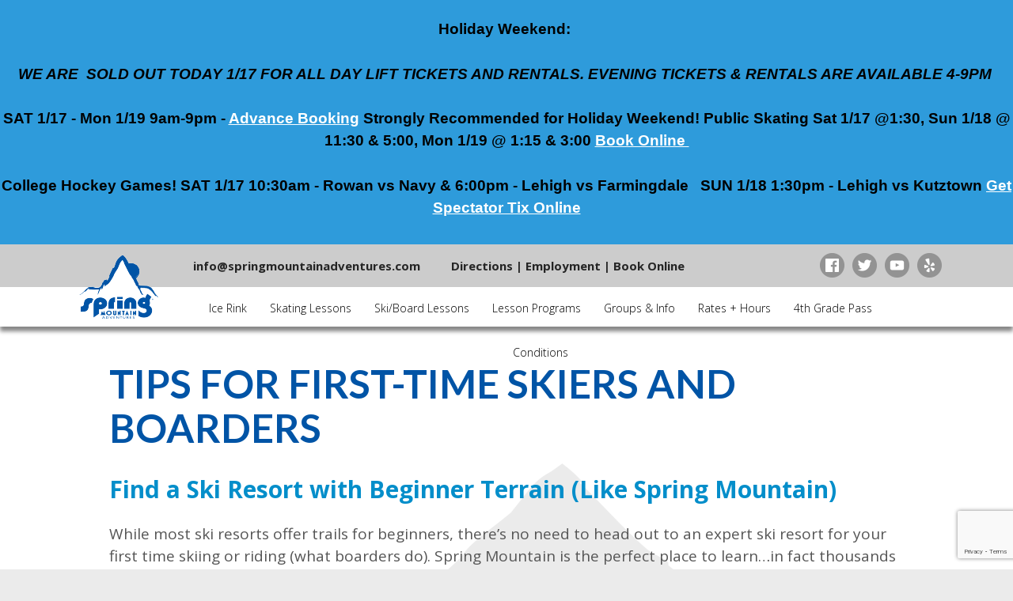

--- FILE ---
content_type: text/html; charset=UTF-8
request_url: https://springmountainadventures.com/snow-sports/first-timer-tips/
body_size: 12131
content:
<!doctype html>
<html lang="en">
<head>
	<meta charset="UTF-8">
	<meta name="viewport" content="width=device-width, initial-scale=1">
	<link rel="profile" href="http://gmpg.org/xfn/11">

	<link rel="apple-touch-icon" sizes="180x180" href="https://springmountainadventures.com/wp-content/themes/spring/ico/apple-touch-icon.png">
<link rel="icon" type="image/png" sizes="32x32" href="https://springmountainadventures.com/wp-content/themes/spring/ico/favicon-32x32.png">
<link rel="icon" type="image/png" sizes="16x16" href="https://springmountainadventures.com/wp-content/themes/spring/ico/favicon-16x16.png">
<link rel="manifest" href="https://springmountainadventures.com/wp-content/themes/spring/ico/manifest.json">
<link rel="mask-icon" href="https://springmountainadventures.com/wp-content/themes/spring/ico/safari-pinned-tab.svg" color="#5bbad5">
<link rel="shortcut icon" href="https://springmountainadventures.com/wp-content/themes/spring/ico/favicon.ico">
<meta name="msapplication-config" content="https://springmountainadventures.com/wp-content/themes/spring/ico/browserconfig.xml">
<meta name="theme-color" content="#ffffff">

	
	<!-- This site is optimized with the Yoast SEO plugin v14.9 - https://yoast.com/wordpress/plugins/seo/ -->
	<title>TIPS FOR FIRST-TIME SKIERS AND BOARDERS - Spring Mountain Adventures</title>
	<meta name="robots" content="index, follow, max-snippet:-1, max-image-preview:large, max-video-preview:-1" />
	<link rel="canonical" href="https://springmountainadventures.com/snow-sports/first-timer-tips/" />
	<meta property="og:locale" content="en_US" />
	<meta property="og:type" content="article" />
	<meta property="og:title" content="TIPS FOR FIRST-TIME SKIERS AND BOARDERS - Spring Mountain Adventures" />
	<meta property="og:description" content="Find a Ski Resort with Beginner Terrain (Like Spring Mountain) While most ski resorts offer trails for beginners, there&#8217;s no need to head out to an expert ski resort for your first time skiing or riding (what boarders do). Spring Mountain is the perfect place to learn…in fact thousands of people of all ages can attest [&hellip;]" />
	<meta property="og:url" content="https://springmountainadventures.com/snow-sports/first-timer-tips/" />
	<meta property="og:site_name" content="Spring Mountain Adventures" />
	<meta property="article:modified_time" content="2017-11-01T13:35:10+00:00" />
	<meta name="twitter:card" content="summary" />
	<script type="application/ld+json" class="yoast-schema-graph">{"@context":"https://schema.org","@graph":[{"@type":"WebSite","@id":"https://springmountainadventures.com/#website","url":"https://springmountainadventures.com/","name":"Spring Mountain Adventures","description":"The year-round place for family fun!","potentialAction":[{"@type":"SearchAction","target":"https://springmountainadventures.com/?s={search_term_string}","query-input":"required name=search_term_string"}],"inLanguage":"en"},{"@type":"WebPage","@id":"https://springmountainadventures.com/snow-sports/first-timer-tips/#webpage","url":"https://springmountainadventures.com/snow-sports/first-timer-tips/","name":"TIPS FOR FIRST-TIME SKIERS AND BOARDERS - Spring Mountain Adventures","isPartOf":{"@id":"https://springmountainadventures.com/#website"},"datePublished":"2017-09-21T17:12:13+00:00","dateModified":"2017-11-01T13:35:10+00:00","inLanguage":"en","potentialAction":[{"@type":"ReadAction","target":["https://springmountainadventures.com/snow-sports/first-timer-tips/"]}]}]}</script>
	<!-- / Yoast SEO plugin. -->


<link rel='dns-prefetch' href='//www.google.com' />
<link rel='dns-prefetch' href='//secure.gravatar.com' />
<link rel='dns-prefetch' href='//fonts.googleapis.com' />
<link rel='dns-prefetch' href='//s.w.org' />
<link rel='dns-prefetch' href='//v0.wordpress.com' />
<link rel='dns-prefetch' href='//widgets.wp.com' />
<link rel='dns-prefetch' href='//s0.wp.com' />
<link rel='dns-prefetch' href='//0.gravatar.com' />
<link rel='dns-prefetch' href='//1.gravatar.com' />
<link rel='dns-prefetch' href='//2.gravatar.com' />
<link rel="alternate" type="application/rss+xml" title="Spring Mountain Adventures &raquo; Feed" href="https://springmountainadventures.com/feed/" />
<link rel="alternate" type="application/rss+xml" title="Spring Mountain Adventures &raquo; Comments Feed" href="https://springmountainadventures.com/comments/feed/" />
		<script type="text/javascript">
			window._wpemojiSettings = {"baseUrl":"https:\/\/s.w.org\/images\/core\/emoji\/13.0.0\/72x72\/","ext":".png","svgUrl":"https:\/\/s.w.org\/images\/core\/emoji\/13.0.0\/svg\/","svgExt":".svg","source":{"concatemoji":"https:\/\/springmountainadventures.com\/wp-includes\/js\/wp-emoji-release.min.js?ver=5.5.15"}};
			!function(e,a,t){var n,r,o,i=a.createElement("canvas"),p=i.getContext&&i.getContext("2d");function s(e,t){var a=String.fromCharCode;p.clearRect(0,0,i.width,i.height),p.fillText(a.apply(this,e),0,0);e=i.toDataURL();return p.clearRect(0,0,i.width,i.height),p.fillText(a.apply(this,t),0,0),e===i.toDataURL()}function c(e){var t=a.createElement("script");t.src=e,t.defer=t.type="text/javascript",a.getElementsByTagName("head")[0].appendChild(t)}for(o=Array("flag","emoji"),t.supports={everything:!0,everythingExceptFlag:!0},r=0;r<o.length;r++)t.supports[o[r]]=function(e){if(!p||!p.fillText)return!1;switch(p.textBaseline="top",p.font="600 32px Arial",e){case"flag":return s([127987,65039,8205,9895,65039],[127987,65039,8203,9895,65039])?!1:!s([55356,56826,55356,56819],[55356,56826,8203,55356,56819])&&!s([55356,57332,56128,56423,56128,56418,56128,56421,56128,56430,56128,56423,56128,56447],[55356,57332,8203,56128,56423,8203,56128,56418,8203,56128,56421,8203,56128,56430,8203,56128,56423,8203,56128,56447]);case"emoji":return!s([55357,56424,8205,55356,57212],[55357,56424,8203,55356,57212])}return!1}(o[r]),t.supports.everything=t.supports.everything&&t.supports[o[r]],"flag"!==o[r]&&(t.supports.everythingExceptFlag=t.supports.everythingExceptFlag&&t.supports[o[r]]);t.supports.everythingExceptFlag=t.supports.everythingExceptFlag&&!t.supports.flag,t.DOMReady=!1,t.readyCallback=function(){t.DOMReady=!0},t.supports.everything||(n=function(){t.readyCallback()},a.addEventListener?(a.addEventListener("DOMContentLoaded",n,!1),e.addEventListener("load",n,!1)):(e.attachEvent("onload",n),a.attachEvent("onreadystatechange",function(){"complete"===a.readyState&&t.readyCallback()})),(n=t.source||{}).concatemoji?c(n.concatemoji):n.wpemoji&&n.twemoji&&(c(n.twemoji),c(n.wpemoji)))}(window,document,window._wpemojiSettings);
		</script>
		<style type="text/css">
img.wp-smiley,
img.emoji {
	display: inline !important;
	border: none !important;
	box-shadow: none !important;
	height: 1em !important;
	width: 1em !important;
	margin: 0 .07em !important;
	vertical-align: -0.1em !important;
	background: none !important;
	padding: 0 !important;
}
</style>
	<link rel='stylesheet' id='wp-block-library-css'  href='https://springmountainadventures.com/wp-includes/css/dist/block-library/style.min.css?ver=5.5.15' type='text/css' media='all' />
<style id='wp-block-library-inline-css' type='text/css'>
.has-text-align-justify{text-align:justify;}
</style>
<link rel='stylesheet' id='cpsh-shortcodes-css'  href='https://springmountainadventures.com/wp-content/plugins/column-shortcodes//assets/css/shortcodes.css?ver=1.0.1' type='text/css' media='all' />
<link rel='stylesheet' id='contact-form-7-css'  href='https://springmountainadventures.com/wp-content/plugins/contact-form-7/includes/css/styles.css?ver=5.2.2' type='text/css' media='all' />
<link rel='stylesheet' id='opensans-css'  href='https://fonts.googleapis.com/css?family=Open+Sans%3A300%2C400%2C400i%2C600%2C700&#038;ver=5.5.15' type='text/css' media='all' />
<link rel='stylesheet' id='lato-css'  href='https://fonts.googleapis.com/css?family=Lato%3A400%2C700&#038;ver=5.5.15' type='text/css' media='all' />
<link rel='stylesheet' id='owl-css'  href='https://springmountainadventures.com/wp-content/themes/spring/js/owl/assets/owl.carousel.min.css?ver=5.5.15' type='text/css' media='all' />
<link rel='stylesheet' id='owl-theme-css'  href='https://springmountainadventures.com/wp-content/themes/spring/js/owl/assets/owl.theme.default.min.css?ver=5.5.15' type='text/css' media='all' />
<link rel='stylesheet' id='mean-css'  href='https://springmountainadventures.com/wp-content/themes/spring/js/meanmenu/meanmenu.min.css?ver=5.5.15' type='text/css' media='all' />
<link rel='stylesheet' id='spring-style-css'  href='https://springmountainadventures.com/wp-content/themes/spring/css/style.css?v=333&#038;ver=5.5.15' type='text/css' media='all' />
<style id='spring-style-inline-css' type='text/css'>
 { clip: rect(1px, 1px, 1px, 1px); height: 1px; position: absolute; overflow: hidden; width: 1px; }
</style>
<!-- Inline jetpack_facebook_likebox -->
<style id='jetpack_facebook_likebox-inline-css' type='text/css'>
.widget_facebook_likebox {
	overflow: hidden;
}

</style>
<link rel='stylesheet' id='tablepress-default-css'  href='https://springmountainadventures.com/wp-content/tablepress-combined.min.css?ver=5' type='text/css' media='all' />
<link rel='stylesheet' id='jetpack_css-css'  href='https://springmountainadventures.com/wp-content/plugins/jetpack/css/jetpack.css?ver=8.9' type='text/css' media='all' />
<script type='text/javascript' src='https://springmountainadventures.com/wp-includes/js/jquery/jquery.js?ver=1.12.4-wp' id='jquery-core-js'></script>
<link rel="https://api.w.org/" href="https://springmountainadventures.com/wp-json/" /><link rel="alternate" type="application/json" href="https://springmountainadventures.com/wp-json/wp/v2/pages/133" /><link rel="EditURI" type="application/rsd+xml" title="RSD" href="https://springmountainadventures.com/xmlrpc.php?rsd" />
<link rel="wlwmanifest" type="application/wlwmanifest+xml" href="https://springmountainadventures.com/wp-includes/wlwmanifest.xml" /> 
<meta name="generator" content="WordPress 5.5.15" />
<link rel='shortlink' href='https://wp.me/P9o0AJ-29' />
<link rel="alternate" type="application/json+oembed" href="https://springmountainadventures.com/wp-json/oembed/1.0/embed?url=https%3A%2F%2Fspringmountainadventures.com%2Fsnow-sports%2Ffirst-timer-tips%2F" />
<link rel="alternate" type="text/xml+oembed" href="https://springmountainadventures.com/wp-json/oembed/1.0/embed?url=https%3A%2F%2Fspringmountainadventures.com%2Fsnow-sports%2Ffirst-timer-tips%2F&#038;format=xml" />
<style type='text/css'>img#wpstats{display:none}</style>			<style type="text/css" id="wp-custom-css">
				    #anb-container {
        position: fixed;
        height: auto;
        width: 550px;
        bottom: 0;
        right: 0;
        z-index: 99999999;
    }

@media (max-width: 414px) {
    #anb-container {
        position: fixed;
        height: auto;
        width: 90%;
        bottom: 0;
        right: 0;
        z-index: 99999999;
    }
}
			</style>
		</head>

<body class="page-template-default page page-id-133 page-child parent-pageid-113 wp-custom-logo">
<div id="mean-container">
  <div class="sp-mean-logo">
      <a href="https://springmountainadventures.com/"><img src="https://springmountainadventures.com/wp-content/themes/spring/images/wlogo.png"></a>
  </div>
</div>
<div id="mobile-menu">
<ul id="menu-main" class="menu"><li id="menu-item-2137" class="menu-item menu-item-type-post_type menu-item-object-page menu-item-has-children menu-item-2137"><a href="https://springmountainadventures.com/spring-mountain-ice/">Ice Rink</a>
<ul class="sub-menu">
	<li id="menu-item-2293" class="menu-item menu-item-type-post_type menu-item-object-page menu-item-2293"><a href="https://springmountainadventures.com/spring-mountain-ice/public-skating/">Public Skating</a></li>
	<li id="menu-item-2224" class="menu-item menu-item-type-post_type menu-item-object-page menu-item-2224"><a href="https://springmountainadventures.com/groups/birthday-parties/">Party Packages</a></li>
	<li id="menu-item-2289" class="menu-item menu-item-type-post_type menu-item-object-page menu-item-2289"><a href="https://springmountainadventures.com/groups/winter-group-rates-10/">Group Rates – 10 or More</a></li>
	<li id="menu-item-2214" class="menu-item menu-item-type-post_type menu-item-object-page menu-item-2214"><a href="https://springmountainadventures.com/spring-mountain-ice/ice-rental/">Ice Rental</a></li>
	<li id="menu-item-2469" class="menu-item menu-item-type-post_type menu-item-object-page menu-item-2469"><a href="https://springmountainadventures.com/spring-mountain-ice/public-hockey-and-sticks-pucks/">Open Hockey and Sticks &#038; Pucks</a></li>
	<li id="menu-item-2924" class="menu-item menu-item-type-post_type menu-item-object-page menu-item-2924"><a href="https://springmountainadventures.com/legend-of-the-woods-mens-hockey-tournament/">Legend of the Woods Men’s Hockey Tournament</a></li>
</ul>
</li>
<li id="menu-item-2174" class="menu-item menu-item-type-post_type menu-item-object-page menu-item-has-children menu-item-2174"><a href="https://springmountainadventures.com/spring-mountain-ice-group-skating-lessons/">Skating Lessons</a>
<ul class="sub-menu">
	<li id="menu-item-2176" class="menu-item menu-item-type-post_type menu-item-object-page menu-item-2176"><a href="https://springmountainadventures.com/ice-mice/">Ice Mice</a></li>
	<li id="menu-item-2175" class="menu-item menu-item-type-post_type menu-item-object-page menu-item-2175"><a href="https://springmountainadventures.com/skating-lesson-programs/">Skate Lesson Programs</a></li>
	<li id="menu-item-2301" class="menu-item menu-item-type-post_type menu-item-object-page menu-item-2301"><a href="https://springmountainadventures.com/spring-mountain-ice-group-skating-lessons/skating-lessons/">Private Lessons</a></li>
</ul>
</li>
<li id="menu-item-290" class="menu-item menu-item-type-post_type menu-item-object-page menu-item-has-children menu-item-290"><a href="https://springmountainadventures.com/lessons/">Ski/Board Lessons</a>
<ul class="sub-menu">
	<li id="menu-item-402" class="menu-item menu-item-type-post_type menu-item-object-page menu-item-402"><a href="https://springmountainadventures.com/lessons/comparison-lesson-chart/">Lesson Comparison Chart</a></li>
	<li id="menu-item-297" class="menu-item menu-item-type-post_type menu-item-object-page menu-item-297"><a href="https://springmountainadventures.com/lessons/private-lessons/">Private Lessons</a></li>
	<li id="menu-item-294" class="menu-item menu-item-type-post_type menu-item-object-page menu-item-294"><a href="https://springmountainadventures.com/lessons/intro-to-snow/">Intro To Snow</a></li>
	<li id="menu-item-296" class="menu-item menu-item-type-post_type menu-item-object-page menu-item-296"><a href="https://springmountainadventures.com/lessons/learn-to-skisnowboard/">Learn to Ski/Snowboard</a></li>
	<li id="menu-item-2819" class="menu-item menu-item-type-post_type menu-item-object-page menu-item-2819"><a href="https://springmountainadventures.com/beyond-beginner-ski/">Beyond Beginner Lesson Pkg</a></li>
	<li id="menu-item-293" class="menu-item menu-item-type-post_type menu-item-object-page menu-item-293"><a href="https://springmountainadventures.com/lessons/instructor-training-course/">Instructor Training Course</a></li>
</ul>
</li>
<li id="menu-item-2818" class="menu-item menu-item-type-post_type menu-item-object-page menu-item-has-children menu-item-2818"><a href="https://springmountainadventures.com/skiing-snowboarding-progressive-lessons-at-spring-mountain/">Lesson Programs</a>
<ul class="sub-menu">
	<li id="menu-item-295" class="menu-item menu-item-type-post_type menu-item-object-page menu-item-295"><a href="https://springmountainadventures.com/lessons/kids-after-school/">After School Program</a></li>
	<li id="menu-item-299" class="menu-item menu-item-type-post_type menu-item-object-page menu-item-299"><a href="https://springmountainadventures.com/lessons/saturday-night-out/">Sat/Sun Night Program</a></li>
	<li id="menu-item-872" class="menu-item menu-item-type-post_type menu-item-object-page menu-item-872"><a href="https://springmountainadventures.com/lessons/home-schoolers-lesson-program/">Adventure Ed Program</a></li>
	<li id="menu-item-291" class="menu-item menu-item-type-post_type menu-item-object-page menu-item-291"><a href="https://springmountainadventures.com/lessons/adult-progressive/">Adult Progressive Program</a></li>
	<li id="menu-item-298" class="menu-item menu-item-type-post_type menu-item-object-page menu-item-298"><a href="https://springmountainadventures.com/lessons/ski-bees/">Ski Bees Program</a></li>
</ul>
</li>
<li id="menu-item-300" class="menu-item menu-item-type-post_type menu-item-object-page current-menu-ancestor current-menu-parent current_page_parent current_page_ancestor menu-item-has-children menu-item-300"><a href="https://springmountainadventures.com/groups/">Groups &#038; Info</a>
<ul class="sub-menu">
	<li id="menu-item-307" class="menu-item menu-item-type-post_type menu-item-object-page menu-item-307"><a href="https://springmountainadventures.com/groups/winter-group-rates-10/">Winter Group Rates</a></li>
	<li id="menu-item-301" class="menu-item menu-item-type-post_type menu-item-object-page menu-item-301"><a href="https://springmountainadventures.com/groups/birthday-parties/">Party Packages</a></li>
	<li id="menu-item-2769" class="menu-item menu-item-type-post_type menu-item-object-page menu-item-2769"><a href="https://springmountainadventures.com/ski-clubs/">Ski Clubs</a></li>
	<li id="menu-item-302" class="menu-item menu-item-type-post_type menu-item-object-page menu-item-302"><a href="https://springmountainadventures.com/groups/group-reservations-form/">Group Reservations</a></li>
	<li id="menu-item-1972" class="menu-item menu-item-type-post_type menu-item-object-page menu-item-1972"><a href="https://springmountainadventures.com/powder-pig-pub/">Dining</a></li>
	<li id="menu-item-986" class="menu-item menu-item-type-post_type menu-item-object-page menu-item-986"><a href="https://springmountainadventures.com/snow-sports/spring-mountain-ski-patrol/">Spring Mountain Ski Patrol</a></li>
	<li id="menu-item-163" class="menu-item menu-item-type-post_type menu-item-object-page current-menu-item page_item page-item-133 current_page_item menu-item-163"><a href="https://springmountainadventures.com/snow-sports/first-timer-tips/" aria-current="page">First Timer Tips</a></li>
	<li id="menu-item-161" class="menu-item menu-item-type-post_type menu-item-object-page menu-item-161"><a href="https://springmountainadventures.com/snow-sports/skiing-ability-chart/">Skiing Ability Chart</a></li>
	<li id="menu-item-3484" class="menu-item menu-item-type-post_type menu-item-object-page menu-item-3484"><a href="https://springmountainadventures.com/scream-mountain/">Scream Mountain</a></li>
</ul>
</li>
<li id="menu-item-316" class="menu-item menu-item-type-post_type menu-item-object-page menu-item-has-children menu-item-316"><a href="https://springmountainadventures.com/rates-hours/">Rates + Hours</a>
<ul class="sub-menu">
	<li id="menu-item-2988" class="menu-item menu-item-type-post_type menu-item-object-page menu-item-2988"><a href="https://springmountainadventures.com/daily-specials-3/">DAILY SPECIALS</a></li>
	<li id="menu-item-318" class="menu-item menu-item-type-post_type menu-item-object-page menu-item-318"><a href="https://springmountainadventures.com/rates-hours/season-passes/">Season Passes</a></li>
	<li id="menu-item-3755" class="menu-item menu-item-type-post_type menu-item-object-page menu-item-3755"><a href="https://springmountainadventures.com/snow-sports/4th-graders-free/">4th Grade Season Pass</a></li>
	<li id="menu-item-320" class="menu-item menu-item-type-post_type menu-item-object-page menu-item-320"><a href="https://springmountainadventures.com/rates-hours/daily-rates/">Daily Rates</a></li>
	<li id="menu-item-319" class="menu-item menu-item-type-post_type menu-item-object-page menu-item-319"><a href="https://springmountainadventures.com/rates-hours/hours/">Hours</a></li>
	<li id="menu-item-2786" class="menu-item menu-item-type-post_type menu-item-object-page menu-item-2786"><a href="https://springmountainadventures.com/refund-policy/">REFUND POLICY</a></li>
</ul>
</li>
<li id="menu-item-3719" class="menu-item menu-item-type-post_type menu-item-object-page menu-item-3719"><a href="https://springmountainadventures.com/snow-sports/4th-graders-free/">4th Grade Pass</a></li>
<li id="menu-item-3797" class="menu-item menu-item-type-post_type menu-item-object-page menu-item-3797"><a href="https://springmountainadventures.com/trail-map/">Conditions</a></li>
</ul></div>
<div id="page" class="site">
	<a class="skip-link screen-reader-text" href="#content">Skip to content</a>

<header class="clear sp-header with-logo">
  <div class="sp-container">
    <div class="sp-header-logo">
        <a href="https://springmountainadventures.com/"><img src="https://springmountainadventures.com/wp-content/themes/spring/images/logo.png"></a>
    </div>
    <div class="sp-left">
      <p>info@springmountainadventures.com</p>
    </div>
		<div class="sp-middle">
      <p><a href="/directions">Directions</a> | <a href="/Employment">Employment</a> | <a href="https://springmountain.connectintouch.com/" target="newwindow">Book Online</a></p>
    </div>
    <div class="sp-right">
      <a href="https://www.facebook.com/Spring-Mountain-Adventures-115583405173716/" target="_blank" ><img src="https://springmountainadventures.com/wp-content/themes/spring/images/facebook.png"></a>
      <a href="https://twitter.com/springmntn" target="_blank"><img src="https://springmountainadventures.com/wp-content/themes/spring/images/twitter.png"></a>
      <a href="https://www.youtube.com/user/springmtadventures?feature=guide" target="_blank"><img src="https://springmountainadventures.com/wp-content/themes/spring/images/youtube.png"></a>
      <a href="http://www.yelp.com/biz/woodside-lodge-at-spring-mountain-schwenksville" target="_blank"><img src="https://springmountainadventures.com/wp-content/themes/spring/images/social.png"></a>
    </div>
  </div>
</header>

<nav class="sp-nav with-logo">
  <div class="sp-container">
  <ul id="menu-main-1" class="menu"><li class="menu-item menu-item-type-post_type menu-item-object-page menu-item-has-children menu-item-2137"><a href="https://springmountainadventures.com/spring-mountain-ice/">Ice Rink</a>
<ul class="sub-menu">
	<li class="menu-item menu-item-type-post_type menu-item-object-page menu-item-2293"><a href="https://springmountainadventures.com/spring-mountain-ice/public-skating/">Public Skating</a></li>
	<li class="menu-item menu-item-type-post_type menu-item-object-page menu-item-2224"><a href="https://springmountainadventures.com/groups/birthday-parties/">Party Packages</a></li>
	<li class="menu-item menu-item-type-post_type menu-item-object-page menu-item-2289"><a href="https://springmountainadventures.com/groups/winter-group-rates-10/">Group Rates – 10 or More</a></li>
	<li class="menu-item menu-item-type-post_type menu-item-object-page menu-item-2214"><a href="https://springmountainadventures.com/spring-mountain-ice/ice-rental/">Ice Rental</a></li>
	<li class="menu-item menu-item-type-post_type menu-item-object-page menu-item-2469"><a href="https://springmountainadventures.com/spring-mountain-ice/public-hockey-and-sticks-pucks/">Open Hockey and Sticks &#038; Pucks</a></li>
	<li class="menu-item menu-item-type-post_type menu-item-object-page menu-item-2924"><a href="https://springmountainadventures.com/legend-of-the-woods-mens-hockey-tournament/">Legend of the Woods Men’s Hockey Tournament</a></li>
</ul>
</li>
<li class="menu-item menu-item-type-post_type menu-item-object-page menu-item-has-children menu-item-2174"><a href="https://springmountainadventures.com/spring-mountain-ice-group-skating-lessons/">Skating Lessons</a>
<ul class="sub-menu">
	<li class="menu-item menu-item-type-post_type menu-item-object-page menu-item-2176"><a href="https://springmountainadventures.com/ice-mice/">Ice Mice</a></li>
	<li class="menu-item menu-item-type-post_type menu-item-object-page menu-item-2175"><a href="https://springmountainadventures.com/skating-lesson-programs/">Skate Lesson Programs</a></li>
	<li class="menu-item menu-item-type-post_type menu-item-object-page menu-item-2301"><a href="https://springmountainadventures.com/spring-mountain-ice-group-skating-lessons/skating-lessons/">Private Lessons</a></li>
</ul>
</li>
<li class="menu-item menu-item-type-post_type menu-item-object-page menu-item-has-children menu-item-290"><a href="https://springmountainadventures.com/lessons/">Ski/Board Lessons</a>
<ul class="sub-menu">
	<li class="menu-item menu-item-type-post_type menu-item-object-page menu-item-402"><a href="https://springmountainadventures.com/lessons/comparison-lesson-chart/">Lesson Comparison Chart</a></li>
	<li class="menu-item menu-item-type-post_type menu-item-object-page menu-item-297"><a href="https://springmountainadventures.com/lessons/private-lessons/">Private Lessons</a></li>
	<li class="menu-item menu-item-type-post_type menu-item-object-page menu-item-294"><a href="https://springmountainadventures.com/lessons/intro-to-snow/">Intro To Snow</a></li>
	<li class="menu-item menu-item-type-post_type menu-item-object-page menu-item-296"><a href="https://springmountainadventures.com/lessons/learn-to-skisnowboard/">Learn to Ski/Snowboard</a></li>
	<li class="menu-item menu-item-type-post_type menu-item-object-page menu-item-2819"><a href="https://springmountainadventures.com/beyond-beginner-ski/">Beyond Beginner Lesson Pkg</a></li>
	<li class="menu-item menu-item-type-post_type menu-item-object-page menu-item-293"><a href="https://springmountainadventures.com/lessons/instructor-training-course/">Instructor Training Course</a></li>
</ul>
</li>
<li class="menu-item menu-item-type-post_type menu-item-object-page menu-item-has-children menu-item-2818"><a href="https://springmountainadventures.com/skiing-snowboarding-progressive-lessons-at-spring-mountain/">Lesson Programs</a>
<ul class="sub-menu">
	<li class="menu-item menu-item-type-post_type menu-item-object-page menu-item-295"><a href="https://springmountainadventures.com/lessons/kids-after-school/">After School Program</a></li>
	<li class="menu-item menu-item-type-post_type menu-item-object-page menu-item-299"><a href="https://springmountainadventures.com/lessons/saturday-night-out/">Sat/Sun Night Program</a></li>
	<li class="menu-item menu-item-type-post_type menu-item-object-page menu-item-872"><a href="https://springmountainadventures.com/lessons/home-schoolers-lesson-program/">Adventure Ed Program</a></li>
	<li class="menu-item menu-item-type-post_type menu-item-object-page menu-item-291"><a href="https://springmountainadventures.com/lessons/adult-progressive/">Adult Progressive Program</a></li>
	<li class="menu-item menu-item-type-post_type menu-item-object-page menu-item-298"><a href="https://springmountainadventures.com/lessons/ski-bees/">Ski Bees Program</a></li>
</ul>
</li>
<li class="menu-item menu-item-type-post_type menu-item-object-page current-menu-ancestor current-menu-parent current_page_parent current_page_ancestor menu-item-has-children menu-item-300"><a href="https://springmountainadventures.com/groups/">Groups &#038; Info</a>
<ul class="sub-menu">
	<li class="menu-item menu-item-type-post_type menu-item-object-page menu-item-307"><a href="https://springmountainadventures.com/groups/winter-group-rates-10/">Winter Group Rates</a></li>
	<li class="menu-item menu-item-type-post_type menu-item-object-page menu-item-301"><a href="https://springmountainadventures.com/groups/birthday-parties/">Party Packages</a></li>
	<li class="menu-item menu-item-type-post_type menu-item-object-page menu-item-2769"><a href="https://springmountainadventures.com/ski-clubs/">Ski Clubs</a></li>
	<li class="menu-item menu-item-type-post_type menu-item-object-page menu-item-302"><a href="https://springmountainadventures.com/groups/group-reservations-form/">Group Reservations</a></li>
	<li class="menu-item menu-item-type-post_type menu-item-object-page menu-item-1972"><a href="https://springmountainadventures.com/powder-pig-pub/">Dining</a></li>
	<li class="menu-item menu-item-type-post_type menu-item-object-page menu-item-986"><a href="https://springmountainadventures.com/snow-sports/spring-mountain-ski-patrol/">Spring Mountain Ski Patrol</a></li>
	<li class="menu-item menu-item-type-post_type menu-item-object-page current-menu-item page_item page-item-133 current_page_item menu-item-163"><a href="https://springmountainadventures.com/snow-sports/first-timer-tips/" aria-current="page">First Timer Tips</a></li>
	<li class="menu-item menu-item-type-post_type menu-item-object-page menu-item-161"><a href="https://springmountainadventures.com/snow-sports/skiing-ability-chart/">Skiing Ability Chart</a></li>
	<li class="menu-item menu-item-type-post_type menu-item-object-page menu-item-3484"><a href="https://springmountainadventures.com/scream-mountain/">Scream Mountain</a></li>
</ul>
</li>
<li class="menu-item menu-item-type-post_type menu-item-object-page menu-item-has-children menu-item-316"><a href="https://springmountainadventures.com/rates-hours/">Rates + Hours</a>
<ul class="sub-menu">
	<li class="menu-item menu-item-type-post_type menu-item-object-page menu-item-2988"><a href="https://springmountainadventures.com/daily-specials-3/">DAILY SPECIALS</a></li>
	<li class="menu-item menu-item-type-post_type menu-item-object-page menu-item-318"><a href="https://springmountainadventures.com/rates-hours/season-passes/">Season Passes</a></li>
	<li class="menu-item menu-item-type-post_type menu-item-object-page menu-item-3755"><a href="https://springmountainadventures.com/snow-sports/4th-graders-free/">4th Grade Season Pass</a></li>
	<li class="menu-item menu-item-type-post_type menu-item-object-page menu-item-320"><a href="https://springmountainadventures.com/rates-hours/daily-rates/">Daily Rates</a></li>
	<li class="menu-item menu-item-type-post_type menu-item-object-page menu-item-319"><a href="https://springmountainadventures.com/rates-hours/hours/">Hours</a></li>
	<li class="menu-item menu-item-type-post_type menu-item-object-page menu-item-2786"><a href="https://springmountainadventures.com/refund-policy/">REFUND POLICY</a></li>
</ul>
</li>
<li class="menu-item menu-item-type-post_type menu-item-object-page menu-item-3719"><a href="https://springmountainadventures.com/snow-sports/4th-graders-free/">4th Grade Pass</a></li>
<li class="menu-item menu-item-type-post_type menu-item-object-page menu-item-3797"><a href="https://springmountainadventures.com/trail-map/">Conditions</a></li>
</ul>  </div>
</nav>

	<div id="content" class="site-content">

	<div id="primary" class="content-area">
		<main id="main" class="sp-container site-main">

			<article id="post-133" class="post-133 page type-page status-publish hentry">
	<header class="entry-header">
		<h1 class="entry-title">TIPS FOR FIRST-TIME SKIERS AND BOARDERS</h1>	</header><!-- .entry-header -->

	<div class="entry-content">
			<h3>Find a Ski Resort with Beginner Terrain (Like Spring Mountain)</h3>
<p>While most ski resorts offer trails for beginners, there&#8217;s no need to head out to an expert ski resort for your first time skiing or riding (what boarders do). Spring Mountain is the perfect place to learn…in fact thousands of people of all ages can attest to the fact that “This is where I learned to ski!”</p>
<h3>Raid Your Closet Before You Buy New Clothes</h3>
<p>There&#8217;s no need for expensive, fancy ski clothes your first time skiing. As long as you have a turtleneck, a sweater or a fleece jacket, and some kind of insulating pants (no denim, though) to wear under a winter jacket and waterproof snow pants, you should be warm enough. A pair of winter gloves is a good idea, too. When you know you like skiing, you can upgrade your wardrobe. We have a small shop here that sells goggles, gloves, hats and locks. We don’t rent any of those items however.</p>
<h3>Get Lift Tickets</h3>
<p>Before you go skiing, you will need a lift ticket. A lift ticket provides you with access to the mountain and to the ski lifts. Everyone needs a lift ticket to access the snow anywhere on the mountain, whether you plan to use the lifts or not. THE PURCHASE OF A LIFT TICKET IS A RELEASE OF LIABILITY. Lift ticket prices vary. Click <a href="https://springmountainadventures.com/dailyprices.php">here</a> to review our lift ticket prices. Lift tickets are sold at the front counter of the main lodge.</p>
<h3>Rent Skis and Boards and Boots</h3>
<p>Your skiing experience will be better if you rent skis and boots instead of borrowing a friend&#8217;s old pair of dated skis or boots. Even if you have a pair of old skis or boots, learning to ski on a modern pair of skis is not only safer than skiing on old skis, but, it will help you progress faster. At Spring Mountain, you will receive a rental form when you pay for your lift ticket and rental. You will need to leave a $100.00 deposit for each rental. This can be in the form of leaving your license, credit card info, or a check made out to Spring Mountain Adventures. If you are underage, you will need a parent to sign your rental form, which also includes a release of liability. After you fill out your rental form with YOUR information, you will take it to the boot room where you will receive your boots. After you have your boots on, you will go out the back door to the rental barn to get your skis and poles or snowboard. <a title="Spring Mountain Daily Rates" href="https://springmountainadventures.com/daily-rates" target="_blank" rel="noopener"><strong>CLICK HERE</strong></a> to review our rental prices.</p>
<h3>Lockers<strong><br />
</strong></h3>
<p>Lockers are located in the boot room and require tokens to operate. A token machine is located here as well and tokens are $2.00.</p>
<h3><strong>Boot Fitting<br />
</strong></h3>
<p>The biggest complaint of the complete novice is cold feet. Or sore feet. Or cut off circulation. This is because the boots you are using don&#8217;t fit.  Boots should allow you to wiggle your toes. <strong>If you can&#8217;t wiggle your toes, then your feet will be cold.</strong> But, boots should <strong>not</strong> allow you to turn your foot side-to-side within the boot. If you can turn your foot inside the boot, you won&#8217;t have a chance to control your skis.<br />
<strong> </strong></p>
<h3><strong>Socks<br />
</strong></h3>
<p>Properly fitting ski boots are warm. Very warm. Completely warm. Do <strong>NOT</strong> wear very thick socks, or more than one pair of socks inside your boots. If you are too stuffed with socks, you&#8217;ll lose circulation and your feet will be cold (again, make sure you can wiggle your toes).</p>
<h3><strong>Take a Lesson</strong></h3>
<p>Even if your friends ski or board and want to teach you, investing in a  lesson is necessary. You&#8217;ll get started off with a good basis of knowledge, and with continued lessons, you&#8217;ll be a great skier or rider before you know it. . Sign up for <a title="Ski and Snowboard Lessons at Spring Mountain" href="https://springmountainadventures.com/lessons"><strong>lessons</strong></a> -either individual or group. Even experienced skiers and riders polish up their skills with a lesson now and then.   Make sure to specify that you are a beginner skier or boarder with no (or little) experience on the slopes. Click <strong><a title="Spring Mountain Ski and Snowboard Lessons" href="https://springmountainadventures.com/lessons">here</a></strong> to review our lesson prices and times.<br />
<strong>Stay Hydrated and Get a Snack</strong><br />
Because you&#8217;re working new muscles, it&#8217;s easy to get tired easily. Stopping to get a drink or a snack is very important for your safety.</p>
<h3>Stay Safe</h3>
<p>Ski or board with caution and work hard to stay in control. During your lesson, make it a point to listen to your instructor, because later, you can practice what you&#8217;ve learned on your own time. However, don&#8217;t push yourself too hard &#8211; on your first day, it&#8217;s best to stick to terrain that you <em>know</em> you can handle.</p>
<p>One of the best skiing safety tips is really a matter of personal choice &#8211; to wear, or not to wear, a helmet while skiing. Both the NSP (<a href="http://www.nsp.org/" target="_blank" rel="noopener">National Ski Patrol</a>) and the PSIA (<a href="http://www.thesnowpros.org/" target="_blank" rel="noopener">Professional Ski Instructors of America</a>) encourage wearing a helmet, but, it isn’t mandated.<br />
If you consider those who routinely wear protective headgear, including football and baseball players, construction workers, horseback riders, rock climbers, bicyclers, auto racers, and motorcycle riders &#8211; it certainly makes sense that skiers should be just as careful. The most important safety tip that I would personally give to any level skier, is to wear a certified helmet. The other safety tips listed below are important too.</p>
<h3 style="text-align: left;" align="center"><strong>Ski and Board Safety Tips</strong></h3>
<p><strong>Exercise in advance</strong><br />
You will have much more fun on the slopes if you&#8217;re in good shape. Work your way up to skiing by exercising year-round on a regular basis.</p>
<p><strong>Use proper equipment</strong><br />
Don&#8217;t borrow equipment. Rent from a ski shop or the ski resort. When buying equipment, make sure your <strong><a href="http://skiing.about.com/od/skigear/bb/skiboot.htm">ski boots</a></strong> are fitted properly. In both cases, make sure your <strong><a href="http://skiing.about.com/od/skiingglossary/g/bindings.htm">bindings</a></strong>are properly adjusted.</p>
<p><strong>Wear a helmet<br />
</strong>Wearing protective headgear while skiing makes good sense. The most important tip I would offer to all parents and guardians ­is to give a child no choice but to wear a helmet.</p>
<p><strong>Prepare for the weather<br />
</strong>Wear layers of clothes and wear a helmet liner, a hat, or a headband. Wear gloves or mittens. Bring an extra pair in case the first pair gets wet.</p>
<p><strong>Wear goggles</strong><br />
Wear <strong><a href="http://skiing.about.com/od/skigear/ss/goggles.htm">ski goggles</a></strong> that fit properly around your helmet. If you wear eyeglasses, buy goggles that fit comfortably over your eyeglasses or consider prescription goggles.</p>
<p><strong>Take a break</strong><br />
If you&#8217;re tired, take a break and rest for a while in the lodge. While you&#8217;re resting, make sure you eat and drink enough. Skiing and boarding burns a lot of energy! When it&#8217;s the end of the day, there&#8217;s no need to try and get in a last run, or two, if you are tired. It&#8217;s better to quit while you&#8217;re ahead and save your energy for next time.</p>
<p><strong>Ski or ride with a friend</strong><br />
It&#8217;s always safer to ski or ride with a friend so he can watch out for you and vice versa. Prearrange a meeting place in case you get separated.</p>
<p><strong>Respect your limits<br />
</strong>Do not ski or ride trails or terrain parks that are above your skill level. Trails will be clearly marked (<strong><a href="http://skiing.about.com/od/skiingglossary/g/greensquare.htm">Green Circle</a></strong>, <strong><a href="http://skiing.about.com/od/skiingglossary/g/bluecircle.htm">Blue Square</a></strong>, <strong><a href="http://skiing.about.com/od/skiingglossary/g/blackdiamond.htm">Black Diamond</a></strong>) as to what level skier they are appropriate for. On a similar note, stay in control of your skis or board and focus on the trail you are skiing. Accidents happen more readily when we are distracted.</p>
<p><strong>Follow the rules</strong><br />
Do not go off-trail. Obey posted trail closure and other warning signs. They are there for a reason. Remember that skiers and boarders who are in front of you, and below you, on the trail have the right-of-way.</p>
<h3 style="text-align: left;" align="center"><strong>Skier </strong>Responsibility<strong> Code</strong></h3>
<p>First and foremost, <strong><a href="http://skiing.about.com/od/safetyforskiers/a/skisafety.htm">skiing safety</a></strong> is everyone&#8217;s responsibility. While on the slopes, you will see people using snowboards, alpine skis, ski blades and other specialized equipment, such as the <strong><a href="http://skiing.about.com/od/skiingglossary/g/adaptiveski.htm">adaptive skis</a></strong> used by skiers with disabilities. You will see skiers of all levels &#8211; from beginners enjoying their first day on the slopes to expert skiers with years of experience. It is always your responsibility, regardless of the equipment used or the level of skier that you are, to be courteous to others and to be aware that skiing safely makes the ski slopes safer for all of us.<br />
The National Ski Areas Association, the National Ski Patrol, and the Professional Ski Instructors Association officially endorse the following Responsibility Code, and remind you that it is a condition of skiing:</p>
<p style="text-align: center;"><strong>National Ski Patrol Responsibility Code</strong><br />
<strong>Always stay in control, and be able to stop or avoid other people or objects. </strong><br />
<strong>  People ahead of you have the right of way. It is your responsibility to avoid them. </strong><br />
<strong>  You must not stop where you obstruct a trail, or are not visible from above. </strong><br />
<strong>  Whenever starting downhill or merging into a trail, look uphill and yield to others. </strong><br />
<strong>  Always use devices to help prevent runaway equipment. </strong><br />
<strong>  Observe all posted signs and warnings. Keep off closed trails and out of closed areas. </strong><br />
<strong>  Prior to using any lift, you must have the knowledge and ability to load, ride and unload safely.</strong></p>
<p>At each and every ski resort, this Skier Responsibility Code is taken very seriously. Any failure to ski responsibly, and to use good judgment and common sense, can result in the revocation of skiing privileges. There typically isn&#8217;t much tolerance for those who disobey the rules. Be aware, that in many cases, state law becomes involved in flagrant violation of boundary restrictions and unreported collisions.</p>
<p>Most importantly, if everyone follows the Responsibility Code and adheres to these basic <strong><a href="http://skiing.about.com/od/safetyforskiers/a/skisafety.htm">safety tips</a></strong>, a good, and safe, time can be had by everyone on the slopes.</p>
<h3>BE SMART WHEN USING THE TERRAIN PARKS&#8230;USE SMART STYLE!</h3>
<p><strong>Follow the Four main points of Smart Style</strong></p>
<p><strong>MAKE A PLAN</strong><br />
Every time you use Freestyle Terrain, make a plan for each feature you want to use.Your speed, approach and takeoff will directly affect your maneuver and landing.</p>
<p><strong>LOOK BEFORE YOU LEAP</strong></p>
<ul>
<li>Before getting into freestyle terrain observe all signage and warnings</li>
<li>Scope around the jumps first not over them</li>
<li>Use your first run as a warm up run and to familiarize yourself with the terrain</li>
<li>Be aware that the features change constantly due to weather, usage, grooming and time of day</li>
<li>Do not jump blindly and use a spotter when necessary</li>
</ul>
<p><strong>EASY STYLE IT</strong></p>
<ul>
<li>Know your limits and ski/ride within your ability level</li>
<li>Look for small progression parks or features to begin with and work your way up</li>
<li>Freestyle skills require maintaining control on the ground and in the air</li>
<li>Do not attempt any features unless you have sufficient ability and experience to do so safely</li>
<li>Inverted aerials increase your risk of injury and are not recommended</li>
</ul>
<p><strong>RESPECT GETS RESPECT</strong></p>
<ul>
<li>Respect the terrain and others</li>
<li> One person on a feature at a time</li>
<li>Wait your turn and call your start</li>
<li>Always clear the landing area quickly</li>
<li>Respect all signs and stay off closed terrain and features</li>
</ul>
<p><strong>Be sure you Know the Code:</strong><br />
You&#8217;re Responsibility Code provides safety tips while on the slopes. Smart Style is a terrain park specific safety program that you should check out before using terrain parks.</p>
	</div><!-- .entry-content -->

	</article><!-- #post-133 -->

		</main><!-- #main -->
	</div><!-- #primary -->


	</div><!-- #content -->

	<footer class="sp-footer">
<div class="sp-container">
<div class="sp-footer-row">
  <div class="sp-footer-logo">
    <a href="https://springmountainadventures.com/"><img src="https://springmountainadventures.com/wp-content/themes/spring/images/logo.png"></a>
    <div class="sp-footer-social">
      <a href="https://www.facebook.com/Spring-Mountain-Adventures-115583405173716/"  target="_blank"><img src="https://springmountainadventures.com/wp-content/themes/spring/images/facebook.png"></a>
      <a href="https://twitter.com/springmntn"  target="_blank"><img src="https://springmountainadventures.com/wp-content/themes/spring/images/twitter.png"></a>
      <a href="https://www.youtube.com/user/springmtadventures?feature=guide"  target="_blank"><img src="https://springmountainadventures.com/wp-content/themes/spring/images/youtube.png"></a>
      <a href="http://www.yelp.com/biz/woodside-lodge-at-spring-mountain-schwenksville"  target="_blank"><img src="https://springmountainadventures.com/wp-content/themes/spring/images/social.png"></a>
    </div>
  </div>
  <div class="sp-footer-menu clear">
<ul id="footer-menu" class="menu"><li id="menu-item-35" class="menu-item menu-item-type-post_type menu-item-object-page menu-item-home menu-item-has-children menu-item-35"><a href="https://springmountainadventures.com/">Column 1</a>
<ul class="sub-menu">
	<li id="menu-item-618" class="menu-item menu-item-type-post_type menu-item-object-page menu-item-618"><a href="https://springmountainadventures.com/scream-mountain/">Scream Mountain</a></li>
	<li id="menu-item-2135" class="menu-item menu-item-type-post_type menu-item-object-page menu-item-2135"><a href="https://springmountainadventures.com/spring-mountain-ice/">Spring Mountain Ice</a></li>
	<li id="menu-item-623" class="menu-item menu-item-type-post_type menu-item-object-page menu-item-623"><a href="https://springmountainadventures.com/trail-map/">Conditions</a></li>
	<li id="menu-item-1971" class="menu-item menu-item-type-post_type menu-item-object-page menu-item-1971"><a href="https://springmountainadventures.com/powder-pig-pub/">Dining</a></li>
</ul>
</li>
<li id="menu-item-36" class="menu-item menu-item-type-post_type menu-item-object-page menu-item-home menu-item-has-children menu-item-36"><a href="https://springmountainadventures.com/">Column 2</a>
<ul class="sub-menu">
	<li id="menu-item-626" class="menu-item menu-item-type-post_type menu-item-object-page menu-item-has-children menu-item-626"><a href="https://springmountainadventures.com/lessons/">Ski/Board Lessons</a>
	<ul class="sub-menu">
		<li id="menu-item-630" class="menu-item menu-item-type-post_type menu-item-object-page menu-item-630"><a href="https://springmountainadventures.com/lessons/instructor-training-course/">Instructor Training Course</a></li>
		<li id="menu-item-632" class="menu-item menu-item-type-post_type menu-item-object-page menu-item-632"><a href="https://springmountainadventures.com/lessons/kids-after-school/">After School Ski/Board Program</a></li>
		<li id="menu-item-1818" class="menu-item menu-item-type-post_type menu-item-object-page menu-item-1818"><a href="https://springmountainadventures.com/lessons/home-schoolers-lesson-program/">Adventure Education Ski/Board Program</a></li>
		<li id="menu-item-635" class="menu-item menu-item-type-post_type menu-item-object-page menu-item-635"><a href="https://springmountainadventures.com/lessons/saturday-night-out/">Sat/Sun Night Out Lessons</a></li>
		<li id="menu-item-636" class="menu-item menu-item-type-post_type menu-item-object-page menu-item-636"><a href="https://springmountainadventures.com/lessons/ski-bees/">Ski Bees</a></li>
		<li id="menu-item-633" class="menu-item menu-item-type-post_type menu-item-object-page menu-item-633"><a href="https://springmountainadventures.com/lessons/learn-to-skisnowboard/">Learn to Ski/Snowboard</a></li>
		<li id="menu-item-629" class="menu-item menu-item-type-post_type menu-item-object-page menu-item-629"><a href="https://springmountainadventures.com/lessons/group-lessons/">Group Lessons</a></li>
		<li id="menu-item-631" class="menu-item menu-item-type-post_type menu-item-object-page menu-item-631"><a href="https://springmountainadventures.com/lessons/intro-to-snow/">Intro To Snow</a></li>
		<li id="menu-item-634" class="menu-item menu-item-type-post_type menu-item-object-page menu-item-634"><a href="https://springmountainadventures.com/lessons/private-lessons/">Private Lessons</a></li>
		<li id="menu-item-627" class="menu-item menu-item-type-post_type menu-item-object-page menu-item-627"><a href="https://springmountainadventures.com/lessons/adult-progressive/">Adult Progressive</a></li>
		<li id="menu-item-637" class="menu-item menu-item-type-post_type menu-item-object-page menu-item-637"><a href="https://springmountainadventures.com/lessons/comparison-lesson-chart/">Comparison Chart</a></li>
	</ul>
</li>
</ul>
</li>
<li id="menu-item-37" class="menu-item menu-item-type-post_type menu-item-object-page menu-item-home current-menu-ancestor current_page_ancestor menu-item-has-children menu-item-37"><a href="https://springmountainadventures.com/">Column 3</a>
<ul class="sub-menu">
	<li id="menu-item-2178" class="menu-item menu-item-type-post_type menu-item-object-page menu-item-has-children menu-item-2178"><a href="https://springmountainadventures.com/spring-mountain-ice-group-skating-lessons/">Private Skating Lessons</a>
	<ul class="sub-menu">
		<li id="menu-item-2179" class="menu-item menu-item-type-post_type menu-item-object-page menu-item-2179"><a href="https://springmountainadventures.com/ice-mice/">Ice Mice</a></li>
		<li id="menu-item-2177" class="menu-item menu-item-type-post_type menu-item-object-page menu-item-2177"><a href="https://springmountainadventures.com/skating-lesson-programs/">Skate Lesson Programs</a></li>
	</ul>
</li>
	<li id="menu-item-638" class="menu-item menu-item-type-post_type menu-item-object-page current-menu-ancestor current-menu-parent current_page_parent current_page_ancestor menu-item-has-children menu-item-638"><a href="https://springmountainadventures.com/groups/">Groups &#038; Info</a>
	<ul class="sub-menu">
		<li id="menu-item-645" class="menu-item menu-item-type-post_type menu-item-object-page menu-item-645"><a href="https://springmountainadventures.com/groups/winter-group-rates-10/">Winter Group Rates – 10 or More</a></li>
		<li id="menu-item-648" class="menu-item menu-item-type-post_type menu-item-object-page menu-item-648"><a href="https://springmountainadventures.com/groups/group-reservations-form/">Group Reservations Form</a></li>
		<li id="menu-item-639" class="menu-item menu-item-type-post_type menu-item-object-page menu-item-639"><a href="https://springmountainadventures.com/groups/birthday-parties/">Party Packages</a></li>
		<li id="menu-item-625" class="menu-item menu-item-type-post_type menu-item-object-page current-menu-item page_item page-item-133 current_page_item menu-item-625"><a href="https://springmountainadventures.com/snow-sports/first-timer-tips/" aria-current="page">First Timer Tips</a></li>
		<li id="menu-item-624" class="menu-item menu-item-type-post_type menu-item-object-page menu-item-624"><a href="https://springmountainadventures.com/snow-sports/4th-graders-free/">4th Grade Season Pass</a></li>
	</ul>
</li>
</ul>
</li>
<li id="menu-item-39" class="menu-item menu-item-type-post_type menu-item-object-page menu-item-home menu-item-has-children menu-item-39"><a href="https://springmountainadventures.com/">Column 5</a>
<ul class="sub-menu">
	<li id="menu-item-663" class="menu-item menu-item-type-post_type menu-item-object-page menu-item-has-children menu-item-663"><a href="https://springmountainadventures.com/rates-hours/">Rates + Hours</a>
	<ul class="sub-menu">
		<li id="menu-item-664" class="menu-item menu-item-type-post_type menu-item-object-page menu-item-664"><a href="https://springmountainadventures.com/rates-hours/daily-rates/">Daily Rates</a></li>
		<li id="menu-item-665" class="menu-item menu-item-type-post_type menu-item-object-page menu-item-665"><a href="https://springmountainadventures.com/rates-hours/hours/">Hours</a></li>
		<li id="menu-item-667" class="menu-item menu-item-type-post_type menu-item-object-page menu-item-667"><a href="https://springmountainadventures.com/rates-hours/season-passes/">Season Passes</a></li>
		<li id="menu-item-1979" class="menu-item menu-item-type-post_type menu-item-object-page menu-item-1979"><a href="https://springmountainadventures.com/refund-policy/">REFUND POLICY</a></li>
		<li id="menu-item-666" class="menu-item menu-item-type-post_type menu-item-object-page menu-item-666"><a href="https://springmountainadventures.com/rates-hours/payment-plan/">Payment Plan</a></li>
		<li id="menu-item-668" class="menu-item menu-item-type-custom menu-item-object-custom menu-item-668"><a href="https://springmountain.connectintouch.com/">Order Season Passes</a></li>
		<li id="menu-item-669" class="menu-item menu-item-type-custom menu-item-object-custom menu-item-669"><a href="https://springmountain.connectintouch.com/">Gift Certificates</a></li>
	</ul>
</li>
</ul>
</li>
</ul>  </div>
</div>
<div class="sp-copyright">
  <p>757 SPRING MOUNT ROAD | SPRING MOUNT, PA 19478 | 610-287-7900  info@springmountainadventures.com</p>
<p>© 2021 SPRING MOUNTAIN ADVENTURE CORP. ALL RIGHTS RESERVED</p>
	<br/>
	<p>Website design by <a href="http://www.bpccreative.com">bpccreative</a></p>
</div>
</div>
	</footer>

</div><!-- #page -->

<script type='text/javascript' src='https://www.google.com/recaptcha/api.js?render=6LcOU4ccAAAAAPLu1gX_uWOTu8VShd1HvF-4-hNR&#038;ver=3.0' id='google-recaptcha-js'></script>
<script type='text/javascript' id='wpcf7-recaptcha-js-extra'>
/* <![CDATA[ */
var wpcf7_recaptcha = {"sitekey":"6LcOU4ccAAAAAPLu1gX_uWOTu8VShd1HvF-4-hNR","actions":{"homepage":"homepage","contactform":"contactform"}};
/* ]]> */
</script>
<script type='text/javascript' src='https://springmountainadventures.com/wp-content/plugins/contact-form-7/modules/recaptcha/script.js?ver=5.2.2' id='wpcf7-recaptcha-js'></script>
<script type='text/javascript' src='https://springmountainadventures.com/wp-content/themes/spring/js/owl/owl.carousel.min.js?ver=20151215' id='owl-js'></script>
<script type='text/javascript' src='https://springmountainadventures.com/wp-content/themes/spring/js/meanmenu/jquery.meanmenu.min.js?ver=20151215' id='meanmenu-js'></script>
<script type='text/javascript' src='https://springmountainadventures.com/wp-content/themes/spring/js/scripts.js?ver=20151215' id='spring-scripts-js'></script>
<script type='text/javascript' id='jetpack-facebook-embed-js-extra'>
/* <![CDATA[ */
var jpfbembed = {"appid":"249643311490","locale":"en_US"};
/* ]]> */
</script>
<script type='text/javascript' src='https://springmountainadventures.com/wp-content/plugins/jetpack/_inc/build/facebook-embed.min.js' id='jetpack-facebook-embed-js'></script>
<script type='text/javascript' src='https://springmountainadventures.com/wp-content/plugins/jetpack/_inc/build/twitter-timeline.min.js?ver=4.0.0' id='jetpack-twitter-timeline-js'></script>
<script type='text/javascript' src='https://springmountainadventures.com/wp-includes/js/wp-embed.min.js?ver=5.5.15' id='wp-embed-js'></script>
<!-- orbisius_simple_notice : Orbisius Simple Notice | http://club.orbisius.com/products/wordpress-plugins/orbisius-simple-notice/ -->
<style>
.orbisius_simple_notice_container .orbisius_simple_notice {
    color:#000000;
background:none repeat scroll 0 0 #2e9bdb;
margin:0;
padding:4px 0;
text-align:center;
width:100%;
font-family:arial
}

.orbisius_simple_notice_container .orbisius_simple_notice a,
                .orbisius_simple_notice_container .orbisius_simple_notice a:visited {
                color: #ffffff;
            }


.orbisius_simple_notice_powered_by_container {
    float:left;
    text-decoration:none;
}

.orbisius_simple_notice_dismiss_container {
    float:right;
    margin-right:3px;
    padding:0px 2px;
}

.orbisius_simple_notice_dismiss_container a {
    text-decoration:none;
    display:inline-block;
}

.orbisius_simple_notice_powered_by_container .little_info {
    text-decoration:none;
    display:block-inline;
    padding:0px 3px;
}
</style>
<script>
    jQuery(document).ready(function ($) {
        jQuery('#orbisius_simple_notice_container').prependTo('body'); // .css('postion', '')
    });
</script>
<div id="orbisius_simple_notice_container" class="orbisius_simple_notice_container">
    <div id="orbisius_simple_notice" class="orbisius_simple_notice" data-msg_id="orb_ntc_acdf15e04ca5b80b37ea2697f207f1f6">
        
        <p style="text-align: center;"><strong>Holiday Weekend: </strong></p>
<p style="text-align: center;"><em><strong>WE ARE  SOLD OUT TODAY 1/17 FOR ALL DAY LIFT TICKETS AND RENTALS. EVENING TICKETS &amp; RENTALS ARE AVAILABLE 4-9PM </strong></em></p>
<p style="text-align: center;"><strong>SAT 1/17 - Mon 1/19 9am-9pm - <a href="https://springmountain.connectintouch.com/">Advance Booking</a> Strongly Recommended for Holiday Weekend! Public Skating Sat 1/17 @1:30, Sun 1/18 @ 11:30 &amp; 5:00, Mon 1/19 @ 1:15 &amp; 3:00 <a href="https://springmountainadventures.com/spring-mountain-ice/public-skating/">Book Online </a></strong></p>
<p style="text-align: center;"><strong>College Hockey Games! SAT 1/17 10:30am - Rowan vs Navy &amp; 6:00pm - Lehigh vs Farmingdale   SUN 1/18 1:30pm - Lehigh vs Kutztown <a href="https://springmountain.connectintouch.com/events">Get Spectator Tix Online</a></strong></p>
        
    </div> <!-- /orbisius_simple_notice -->
</div> <!-- /orbisius_simple_notice_container -->
<!-- /orbisius_simple_notice --><script type='text/javascript' src='https://stats.wp.com/e-202603.js' async='async' defer='defer'></script>
<script type='text/javascript'>
	_stq = window._stq || [];
	_stq.push([ 'view', {v:'ext',j:'1:8.9',blog:'138709173',post:'133',tz:'0',srv:'springmountainadventures.com'} ]);
	_stq.push([ 'clickTrackerInit', '138709173', '133' ]);
</script>
<!-- Global site tag (gtag.js) - Google Analytics -->
<script async src="https://www.googletagmanager.com/gtag/js?id=UA-109837120-1"></script>
<script>
  window.dataLayer = window.dataLayer || [];
  function gtag(){dataLayer.push(arguments);}
  gtag('js', new Date());

  gtag('config', 'UA-109837120-1');
</script>



</body>
</html>


--- FILE ---
content_type: text/html; charset=utf-8
request_url: https://www.google.com/recaptcha/api2/anchor?ar=1&k=6LcOU4ccAAAAAPLu1gX_uWOTu8VShd1HvF-4-hNR&co=aHR0cHM6Ly9zcHJpbmdtb3VudGFpbmFkdmVudHVyZXMuY29tOjQ0Mw..&hl=en&v=PoyoqOPhxBO7pBk68S4YbpHZ&size=invisible&anchor-ms=20000&execute-ms=30000&cb=gdjb8un425y0
body_size: 48801
content:
<!DOCTYPE HTML><html dir="ltr" lang="en"><head><meta http-equiv="Content-Type" content="text/html; charset=UTF-8">
<meta http-equiv="X-UA-Compatible" content="IE=edge">
<title>reCAPTCHA</title>
<style type="text/css">
/* cyrillic-ext */
@font-face {
  font-family: 'Roboto';
  font-style: normal;
  font-weight: 400;
  font-stretch: 100%;
  src: url(//fonts.gstatic.com/s/roboto/v48/KFO7CnqEu92Fr1ME7kSn66aGLdTylUAMa3GUBHMdazTgWw.woff2) format('woff2');
  unicode-range: U+0460-052F, U+1C80-1C8A, U+20B4, U+2DE0-2DFF, U+A640-A69F, U+FE2E-FE2F;
}
/* cyrillic */
@font-face {
  font-family: 'Roboto';
  font-style: normal;
  font-weight: 400;
  font-stretch: 100%;
  src: url(//fonts.gstatic.com/s/roboto/v48/KFO7CnqEu92Fr1ME7kSn66aGLdTylUAMa3iUBHMdazTgWw.woff2) format('woff2');
  unicode-range: U+0301, U+0400-045F, U+0490-0491, U+04B0-04B1, U+2116;
}
/* greek-ext */
@font-face {
  font-family: 'Roboto';
  font-style: normal;
  font-weight: 400;
  font-stretch: 100%;
  src: url(//fonts.gstatic.com/s/roboto/v48/KFO7CnqEu92Fr1ME7kSn66aGLdTylUAMa3CUBHMdazTgWw.woff2) format('woff2');
  unicode-range: U+1F00-1FFF;
}
/* greek */
@font-face {
  font-family: 'Roboto';
  font-style: normal;
  font-weight: 400;
  font-stretch: 100%;
  src: url(//fonts.gstatic.com/s/roboto/v48/KFO7CnqEu92Fr1ME7kSn66aGLdTylUAMa3-UBHMdazTgWw.woff2) format('woff2');
  unicode-range: U+0370-0377, U+037A-037F, U+0384-038A, U+038C, U+038E-03A1, U+03A3-03FF;
}
/* math */
@font-face {
  font-family: 'Roboto';
  font-style: normal;
  font-weight: 400;
  font-stretch: 100%;
  src: url(//fonts.gstatic.com/s/roboto/v48/KFO7CnqEu92Fr1ME7kSn66aGLdTylUAMawCUBHMdazTgWw.woff2) format('woff2');
  unicode-range: U+0302-0303, U+0305, U+0307-0308, U+0310, U+0312, U+0315, U+031A, U+0326-0327, U+032C, U+032F-0330, U+0332-0333, U+0338, U+033A, U+0346, U+034D, U+0391-03A1, U+03A3-03A9, U+03B1-03C9, U+03D1, U+03D5-03D6, U+03F0-03F1, U+03F4-03F5, U+2016-2017, U+2034-2038, U+203C, U+2040, U+2043, U+2047, U+2050, U+2057, U+205F, U+2070-2071, U+2074-208E, U+2090-209C, U+20D0-20DC, U+20E1, U+20E5-20EF, U+2100-2112, U+2114-2115, U+2117-2121, U+2123-214F, U+2190, U+2192, U+2194-21AE, U+21B0-21E5, U+21F1-21F2, U+21F4-2211, U+2213-2214, U+2216-22FF, U+2308-230B, U+2310, U+2319, U+231C-2321, U+2336-237A, U+237C, U+2395, U+239B-23B7, U+23D0, U+23DC-23E1, U+2474-2475, U+25AF, U+25B3, U+25B7, U+25BD, U+25C1, U+25CA, U+25CC, U+25FB, U+266D-266F, U+27C0-27FF, U+2900-2AFF, U+2B0E-2B11, U+2B30-2B4C, U+2BFE, U+3030, U+FF5B, U+FF5D, U+1D400-1D7FF, U+1EE00-1EEFF;
}
/* symbols */
@font-face {
  font-family: 'Roboto';
  font-style: normal;
  font-weight: 400;
  font-stretch: 100%;
  src: url(//fonts.gstatic.com/s/roboto/v48/KFO7CnqEu92Fr1ME7kSn66aGLdTylUAMaxKUBHMdazTgWw.woff2) format('woff2');
  unicode-range: U+0001-000C, U+000E-001F, U+007F-009F, U+20DD-20E0, U+20E2-20E4, U+2150-218F, U+2190, U+2192, U+2194-2199, U+21AF, U+21E6-21F0, U+21F3, U+2218-2219, U+2299, U+22C4-22C6, U+2300-243F, U+2440-244A, U+2460-24FF, U+25A0-27BF, U+2800-28FF, U+2921-2922, U+2981, U+29BF, U+29EB, U+2B00-2BFF, U+4DC0-4DFF, U+FFF9-FFFB, U+10140-1018E, U+10190-1019C, U+101A0, U+101D0-101FD, U+102E0-102FB, U+10E60-10E7E, U+1D2C0-1D2D3, U+1D2E0-1D37F, U+1F000-1F0FF, U+1F100-1F1AD, U+1F1E6-1F1FF, U+1F30D-1F30F, U+1F315, U+1F31C, U+1F31E, U+1F320-1F32C, U+1F336, U+1F378, U+1F37D, U+1F382, U+1F393-1F39F, U+1F3A7-1F3A8, U+1F3AC-1F3AF, U+1F3C2, U+1F3C4-1F3C6, U+1F3CA-1F3CE, U+1F3D4-1F3E0, U+1F3ED, U+1F3F1-1F3F3, U+1F3F5-1F3F7, U+1F408, U+1F415, U+1F41F, U+1F426, U+1F43F, U+1F441-1F442, U+1F444, U+1F446-1F449, U+1F44C-1F44E, U+1F453, U+1F46A, U+1F47D, U+1F4A3, U+1F4B0, U+1F4B3, U+1F4B9, U+1F4BB, U+1F4BF, U+1F4C8-1F4CB, U+1F4D6, U+1F4DA, U+1F4DF, U+1F4E3-1F4E6, U+1F4EA-1F4ED, U+1F4F7, U+1F4F9-1F4FB, U+1F4FD-1F4FE, U+1F503, U+1F507-1F50B, U+1F50D, U+1F512-1F513, U+1F53E-1F54A, U+1F54F-1F5FA, U+1F610, U+1F650-1F67F, U+1F687, U+1F68D, U+1F691, U+1F694, U+1F698, U+1F6AD, U+1F6B2, U+1F6B9-1F6BA, U+1F6BC, U+1F6C6-1F6CF, U+1F6D3-1F6D7, U+1F6E0-1F6EA, U+1F6F0-1F6F3, U+1F6F7-1F6FC, U+1F700-1F7FF, U+1F800-1F80B, U+1F810-1F847, U+1F850-1F859, U+1F860-1F887, U+1F890-1F8AD, U+1F8B0-1F8BB, U+1F8C0-1F8C1, U+1F900-1F90B, U+1F93B, U+1F946, U+1F984, U+1F996, U+1F9E9, U+1FA00-1FA6F, U+1FA70-1FA7C, U+1FA80-1FA89, U+1FA8F-1FAC6, U+1FACE-1FADC, U+1FADF-1FAE9, U+1FAF0-1FAF8, U+1FB00-1FBFF;
}
/* vietnamese */
@font-face {
  font-family: 'Roboto';
  font-style: normal;
  font-weight: 400;
  font-stretch: 100%;
  src: url(//fonts.gstatic.com/s/roboto/v48/KFO7CnqEu92Fr1ME7kSn66aGLdTylUAMa3OUBHMdazTgWw.woff2) format('woff2');
  unicode-range: U+0102-0103, U+0110-0111, U+0128-0129, U+0168-0169, U+01A0-01A1, U+01AF-01B0, U+0300-0301, U+0303-0304, U+0308-0309, U+0323, U+0329, U+1EA0-1EF9, U+20AB;
}
/* latin-ext */
@font-face {
  font-family: 'Roboto';
  font-style: normal;
  font-weight: 400;
  font-stretch: 100%;
  src: url(//fonts.gstatic.com/s/roboto/v48/KFO7CnqEu92Fr1ME7kSn66aGLdTylUAMa3KUBHMdazTgWw.woff2) format('woff2');
  unicode-range: U+0100-02BA, U+02BD-02C5, U+02C7-02CC, U+02CE-02D7, U+02DD-02FF, U+0304, U+0308, U+0329, U+1D00-1DBF, U+1E00-1E9F, U+1EF2-1EFF, U+2020, U+20A0-20AB, U+20AD-20C0, U+2113, U+2C60-2C7F, U+A720-A7FF;
}
/* latin */
@font-face {
  font-family: 'Roboto';
  font-style: normal;
  font-weight: 400;
  font-stretch: 100%;
  src: url(//fonts.gstatic.com/s/roboto/v48/KFO7CnqEu92Fr1ME7kSn66aGLdTylUAMa3yUBHMdazQ.woff2) format('woff2');
  unicode-range: U+0000-00FF, U+0131, U+0152-0153, U+02BB-02BC, U+02C6, U+02DA, U+02DC, U+0304, U+0308, U+0329, U+2000-206F, U+20AC, U+2122, U+2191, U+2193, U+2212, U+2215, U+FEFF, U+FFFD;
}
/* cyrillic-ext */
@font-face {
  font-family: 'Roboto';
  font-style: normal;
  font-weight: 500;
  font-stretch: 100%;
  src: url(//fonts.gstatic.com/s/roboto/v48/KFO7CnqEu92Fr1ME7kSn66aGLdTylUAMa3GUBHMdazTgWw.woff2) format('woff2');
  unicode-range: U+0460-052F, U+1C80-1C8A, U+20B4, U+2DE0-2DFF, U+A640-A69F, U+FE2E-FE2F;
}
/* cyrillic */
@font-face {
  font-family: 'Roboto';
  font-style: normal;
  font-weight: 500;
  font-stretch: 100%;
  src: url(//fonts.gstatic.com/s/roboto/v48/KFO7CnqEu92Fr1ME7kSn66aGLdTylUAMa3iUBHMdazTgWw.woff2) format('woff2');
  unicode-range: U+0301, U+0400-045F, U+0490-0491, U+04B0-04B1, U+2116;
}
/* greek-ext */
@font-face {
  font-family: 'Roboto';
  font-style: normal;
  font-weight: 500;
  font-stretch: 100%;
  src: url(//fonts.gstatic.com/s/roboto/v48/KFO7CnqEu92Fr1ME7kSn66aGLdTylUAMa3CUBHMdazTgWw.woff2) format('woff2');
  unicode-range: U+1F00-1FFF;
}
/* greek */
@font-face {
  font-family: 'Roboto';
  font-style: normal;
  font-weight: 500;
  font-stretch: 100%;
  src: url(//fonts.gstatic.com/s/roboto/v48/KFO7CnqEu92Fr1ME7kSn66aGLdTylUAMa3-UBHMdazTgWw.woff2) format('woff2');
  unicode-range: U+0370-0377, U+037A-037F, U+0384-038A, U+038C, U+038E-03A1, U+03A3-03FF;
}
/* math */
@font-face {
  font-family: 'Roboto';
  font-style: normal;
  font-weight: 500;
  font-stretch: 100%;
  src: url(//fonts.gstatic.com/s/roboto/v48/KFO7CnqEu92Fr1ME7kSn66aGLdTylUAMawCUBHMdazTgWw.woff2) format('woff2');
  unicode-range: U+0302-0303, U+0305, U+0307-0308, U+0310, U+0312, U+0315, U+031A, U+0326-0327, U+032C, U+032F-0330, U+0332-0333, U+0338, U+033A, U+0346, U+034D, U+0391-03A1, U+03A3-03A9, U+03B1-03C9, U+03D1, U+03D5-03D6, U+03F0-03F1, U+03F4-03F5, U+2016-2017, U+2034-2038, U+203C, U+2040, U+2043, U+2047, U+2050, U+2057, U+205F, U+2070-2071, U+2074-208E, U+2090-209C, U+20D0-20DC, U+20E1, U+20E5-20EF, U+2100-2112, U+2114-2115, U+2117-2121, U+2123-214F, U+2190, U+2192, U+2194-21AE, U+21B0-21E5, U+21F1-21F2, U+21F4-2211, U+2213-2214, U+2216-22FF, U+2308-230B, U+2310, U+2319, U+231C-2321, U+2336-237A, U+237C, U+2395, U+239B-23B7, U+23D0, U+23DC-23E1, U+2474-2475, U+25AF, U+25B3, U+25B7, U+25BD, U+25C1, U+25CA, U+25CC, U+25FB, U+266D-266F, U+27C0-27FF, U+2900-2AFF, U+2B0E-2B11, U+2B30-2B4C, U+2BFE, U+3030, U+FF5B, U+FF5D, U+1D400-1D7FF, U+1EE00-1EEFF;
}
/* symbols */
@font-face {
  font-family: 'Roboto';
  font-style: normal;
  font-weight: 500;
  font-stretch: 100%;
  src: url(//fonts.gstatic.com/s/roboto/v48/KFO7CnqEu92Fr1ME7kSn66aGLdTylUAMaxKUBHMdazTgWw.woff2) format('woff2');
  unicode-range: U+0001-000C, U+000E-001F, U+007F-009F, U+20DD-20E0, U+20E2-20E4, U+2150-218F, U+2190, U+2192, U+2194-2199, U+21AF, U+21E6-21F0, U+21F3, U+2218-2219, U+2299, U+22C4-22C6, U+2300-243F, U+2440-244A, U+2460-24FF, U+25A0-27BF, U+2800-28FF, U+2921-2922, U+2981, U+29BF, U+29EB, U+2B00-2BFF, U+4DC0-4DFF, U+FFF9-FFFB, U+10140-1018E, U+10190-1019C, U+101A0, U+101D0-101FD, U+102E0-102FB, U+10E60-10E7E, U+1D2C0-1D2D3, U+1D2E0-1D37F, U+1F000-1F0FF, U+1F100-1F1AD, U+1F1E6-1F1FF, U+1F30D-1F30F, U+1F315, U+1F31C, U+1F31E, U+1F320-1F32C, U+1F336, U+1F378, U+1F37D, U+1F382, U+1F393-1F39F, U+1F3A7-1F3A8, U+1F3AC-1F3AF, U+1F3C2, U+1F3C4-1F3C6, U+1F3CA-1F3CE, U+1F3D4-1F3E0, U+1F3ED, U+1F3F1-1F3F3, U+1F3F5-1F3F7, U+1F408, U+1F415, U+1F41F, U+1F426, U+1F43F, U+1F441-1F442, U+1F444, U+1F446-1F449, U+1F44C-1F44E, U+1F453, U+1F46A, U+1F47D, U+1F4A3, U+1F4B0, U+1F4B3, U+1F4B9, U+1F4BB, U+1F4BF, U+1F4C8-1F4CB, U+1F4D6, U+1F4DA, U+1F4DF, U+1F4E3-1F4E6, U+1F4EA-1F4ED, U+1F4F7, U+1F4F9-1F4FB, U+1F4FD-1F4FE, U+1F503, U+1F507-1F50B, U+1F50D, U+1F512-1F513, U+1F53E-1F54A, U+1F54F-1F5FA, U+1F610, U+1F650-1F67F, U+1F687, U+1F68D, U+1F691, U+1F694, U+1F698, U+1F6AD, U+1F6B2, U+1F6B9-1F6BA, U+1F6BC, U+1F6C6-1F6CF, U+1F6D3-1F6D7, U+1F6E0-1F6EA, U+1F6F0-1F6F3, U+1F6F7-1F6FC, U+1F700-1F7FF, U+1F800-1F80B, U+1F810-1F847, U+1F850-1F859, U+1F860-1F887, U+1F890-1F8AD, U+1F8B0-1F8BB, U+1F8C0-1F8C1, U+1F900-1F90B, U+1F93B, U+1F946, U+1F984, U+1F996, U+1F9E9, U+1FA00-1FA6F, U+1FA70-1FA7C, U+1FA80-1FA89, U+1FA8F-1FAC6, U+1FACE-1FADC, U+1FADF-1FAE9, U+1FAF0-1FAF8, U+1FB00-1FBFF;
}
/* vietnamese */
@font-face {
  font-family: 'Roboto';
  font-style: normal;
  font-weight: 500;
  font-stretch: 100%;
  src: url(//fonts.gstatic.com/s/roboto/v48/KFO7CnqEu92Fr1ME7kSn66aGLdTylUAMa3OUBHMdazTgWw.woff2) format('woff2');
  unicode-range: U+0102-0103, U+0110-0111, U+0128-0129, U+0168-0169, U+01A0-01A1, U+01AF-01B0, U+0300-0301, U+0303-0304, U+0308-0309, U+0323, U+0329, U+1EA0-1EF9, U+20AB;
}
/* latin-ext */
@font-face {
  font-family: 'Roboto';
  font-style: normal;
  font-weight: 500;
  font-stretch: 100%;
  src: url(//fonts.gstatic.com/s/roboto/v48/KFO7CnqEu92Fr1ME7kSn66aGLdTylUAMa3KUBHMdazTgWw.woff2) format('woff2');
  unicode-range: U+0100-02BA, U+02BD-02C5, U+02C7-02CC, U+02CE-02D7, U+02DD-02FF, U+0304, U+0308, U+0329, U+1D00-1DBF, U+1E00-1E9F, U+1EF2-1EFF, U+2020, U+20A0-20AB, U+20AD-20C0, U+2113, U+2C60-2C7F, U+A720-A7FF;
}
/* latin */
@font-face {
  font-family: 'Roboto';
  font-style: normal;
  font-weight: 500;
  font-stretch: 100%;
  src: url(//fonts.gstatic.com/s/roboto/v48/KFO7CnqEu92Fr1ME7kSn66aGLdTylUAMa3yUBHMdazQ.woff2) format('woff2');
  unicode-range: U+0000-00FF, U+0131, U+0152-0153, U+02BB-02BC, U+02C6, U+02DA, U+02DC, U+0304, U+0308, U+0329, U+2000-206F, U+20AC, U+2122, U+2191, U+2193, U+2212, U+2215, U+FEFF, U+FFFD;
}
/* cyrillic-ext */
@font-face {
  font-family: 'Roboto';
  font-style: normal;
  font-weight: 900;
  font-stretch: 100%;
  src: url(//fonts.gstatic.com/s/roboto/v48/KFO7CnqEu92Fr1ME7kSn66aGLdTylUAMa3GUBHMdazTgWw.woff2) format('woff2');
  unicode-range: U+0460-052F, U+1C80-1C8A, U+20B4, U+2DE0-2DFF, U+A640-A69F, U+FE2E-FE2F;
}
/* cyrillic */
@font-face {
  font-family: 'Roboto';
  font-style: normal;
  font-weight: 900;
  font-stretch: 100%;
  src: url(//fonts.gstatic.com/s/roboto/v48/KFO7CnqEu92Fr1ME7kSn66aGLdTylUAMa3iUBHMdazTgWw.woff2) format('woff2');
  unicode-range: U+0301, U+0400-045F, U+0490-0491, U+04B0-04B1, U+2116;
}
/* greek-ext */
@font-face {
  font-family: 'Roboto';
  font-style: normal;
  font-weight: 900;
  font-stretch: 100%;
  src: url(//fonts.gstatic.com/s/roboto/v48/KFO7CnqEu92Fr1ME7kSn66aGLdTylUAMa3CUBHMdazTgWw.woff2) format('woff2');
  unicode-range: U+1F00-1FFF;
}
/* greek */
@font-face {
  font-family: 'Roboto';
  font-style: normal;
  font-weight: 900;
  font-stretch: 100%;
  src: url(//fonts.gstatic.com/s/roboto/v48/KFO7CnqEu92Fr1ME7kSn66aGLdTylUAMa3-UBHMdazTgWw.woff2) format('woff2');
  unicode-range: U+0370-0377, U+037A-037F, U+0384-038A, U+038C, U+038E-03A1, U+03A3-03FF;
}
/* math */
@font-face {
  font-family: 'Roboto';
  font-style: normal;
  font-weight: 900;
  font-stretch: 100%;
  src: url(//fonts.gstatic.com/s/roboto/v48/KFO7CnqEu92Fr1ME7kSn66aGLdTylUAMawCUBHMdazTgWw.woff2) format('woff2');
  unicode-range: U+0302-0303, U+0305, U+0307-0308, U+0310, U+0312, U+0315, U+031A, U+0326-0327, U+032C, U+032F-0330, U+0332-0333, U+0338, U+033A, U+0346, U+034D, U+0391-03A1, U+03A3-03A9, U+03B1-03C9, U+03D1, U+03D5-03D6, U+03F0-03F1, U+03F4-03F5, U+2016-2017, U+2034-2038, U+203C, U+2040, U+2043, U+2047, U+2050, U+2057, U+205F, U+2070-2071, U+2074-208E, U+2090-209C, U+20D0-20DC, U+20E1, U+20E5-20EF, U+2100-2112, U+2114-2115, U+2117-2121, U+2123-214F, U+2190, U+2192, U+2194-21AE, U+21B0-21E5, U+21F1-21F2, U+21F4-2211, U+2213-2214, U+2216-22FF, U+2308-230B, U+2310, U+2319, U+231C-2321, U+2336-237A, U+237C, U+2395, U+239B-23B7, U+23D0, U+23DC-23E1, U+2474-2475, U+25AF, U+25B3, U+25B7, U+25BD, U+25C1, U+25CA, U+25CC, U+25FB, U+266D-266F, U+27C0-27FF, U+2900-2AFF, U+2B0E-2B11, U+2B30-2B4C, U+2BFE, U+3030, U+FF5B, U+FF5D, U+1D400-1D7FF, U+1EE00-1EEFF;
}
/* symbols */
@font-face {
  font-family: 'Roboto';
  font-style: normal;
  font-weight: 900;
  font-stretch: 100%;
  src: url(//fonts.gstatic.com/s/roboto/v48/KFO7CnqEu92Fr1ME7kSn66aGLdTylUAMaxKUBHMdazTgWw.woff2) format('woff2');
  unicode-range: U+0001-000C, U+000E-001F, U+007F-009F, U+20DD-20E0, U+20E2-20E4, U+2150-218F, U+2190, U+2192, U+2194-2199, U+21AF, U+21E6-21F0, U+21F3, U+2218-2219, U+2299, U+22C4-22C6, U+2300-243F, U+2440-244A, U+2460-24FF, U+25A0-27BF, U+2800-28FF, U+2921-2922, U+2981, U+29BF, U+29EB, U+2B00-2BFF, U+4DC0-4DFF, U+FFF9-FFFB, U+10140-1018E, U+10190-1019C, U+101A0, U+101D0-101FD, U+102E0-102FB, U+10E60-10E7E, U+1D2C0-1D2D3, U+1D2E0-1D37F, U+1F000-1F0FF, U+1F100-1F1AD, U+1F1E6-1F1FF, U+1F30D-1F30F, U+1F315, U+1F31C, U+1F31E, U+1F320-1F32C, U+1F336, U+1F378, U+1F37D, U+1F382, U+1F393-1F39F, U+1F3A7-1F3A8, U+1F3AC-1F3AF, U+1F3C2, U+1F3C4-1F3C6, U+1F3CA-1F3CE, U+1F3D4-1F3E0, U+1F3ED, U+1F3F1-1F3F3, U+1F3F5-1F3F7, U+1F408, U+1F415, U+1F41F, U+1F426, U+1F43F, U+1F441-1F442, U+1F444, U+1F446-1F449, U+1F44C-1F44E, U+1F453, U+1F46A, U+1F47D, U+1F4A3, U+1F4B0, U+1F4B3, U+1F4B9, U+1F4BB, U+1F4BF, U+1F4C8-1F4CB, U+1F4D6, U+1F4DA, U+1F4DF, U+1F4E3-1F4E6, U+1F4EA-1F4ED, U+1F4F7, U+1F4F9-1F4FB, U+1F4FD-1F4FE, U+1F503, U+1F507-1F50B, U+1F50D, U+1F512-1F513, U+1F53E-1F54A, U+1F54F-1F5FA, U+1F610, U+1F650-1F67F, U+1F687, U+1F68D, U+1F691, U+1F694, U+1F698, U+1F6AD, U+1F6B2, U+1F6B9-1F6BA, U+1F6BC, U+1F6C6-1F6CF, U+1F6D3-1F6D7, U+1F6E0-1F6EA, U+1F6F0-1F6F3, U+1F6F7-1F6FC, U+1F700-1F7FF, U+1F800-1F80B, U+1F810-1F847, U+1F850-1F859, U+1F860-1F887, U+1F890-1F8AD, U+1F8B0-1F8BB, U+1F8C0-1F8C1, U+1F900-1F90B, U+1F93B, U+1F946, U+1F984, U+1F996, U+1F9E9, U+1FA00-1FA6F, U+1FA70-1FA7C, U+1FA80-1FA89, U+1FA8F-1FAC6, U+1FACE-1FADC, U+1FADF-1FAE9, U+1FAF0-1FAF8, U+1FB00-1FBFF;
}
/* vietnamese */
@font-face {
  font-family: 'Roboto';
  font-style: normal;
  font-weight: 900;
  font-stretch: 100%;
  src: url(//fonts.gstatic.com/s/roboto/v48/KFO7CnqEu92Fr1ME7kSn66aGLdTylUAMa3OUBHMdazTgWw.woff2) format('woff2');
  unicode-range: U+0102-0103, U+0110-0111, U+0128-0129, U+0168-0169, U+01A0-01A1, U+01AF-01B0, U+0300-0301, U+0303-0304, U+0308-0309, U+0323, U+0329, U+1EA0-1EF9, U+20AB;
}
/* latin-ext */
@font-face {
  font-family: 'Roboto';
  font-style: normal;
  font-weight: 900;
  font-stretch: 100%;
  src: url(//fonts.gstatic.com/s/roboto/v48/KFO7CnqEu92Fr1ME7kSn66aGLdTylUAMa3KUBHMdazTgWw.woff2) format('woff2');
  unicode-range: U+0100-02BA, U+02BD-02C5, U+02C7-02CC, U+02CE-02D7, U+02DD-02FF, U+0304, U+0308, U+0329, U+1D00-1DBF, U+1E00-1E9F, U+1EF2-1EFF, U+2020, U+20A0-20AB, U+20AD-20C0, U+2113, U+2C60-2C7F, U+A720-A7FF;
}
/* latin */
@font-face {
  font-family: 'Roboto';
  font-style: normal;
  font-weight: 900;
  font-stretch: 100%;
  src: url(//fonts.gstatic.com/s/roboto/v48/KFO7CnqEu92Fr1ME7kSn66aGLdTylUAMa3yUBHMdazQ.woff2) format('woff2');
  unicode-range: U+0000-00FF, U+0131, U+0152-0153, U+02BB-02BC, U+02C6, U+02DA, U+02DC, U+0304, U+0308, U+0329, U+2000-206F, U+20AC, U+2122, U+2191, U+2193, U+2212, U+2215, U+FEFF, U+FFFD;
}

</style>
<link rel="stylesheet" type="text/css" href="https://www.gstatic.com/recaptcha/releases/PoyoqOPhxBO7pBk68S4YbpHZ/styles__ltr.css">
<script nonce="myam0yYNWPoJzTBlJXIeuQ" type="text/javascript">window['__recaptcha_api'] = 'https://www.google.com/recaptcha/api2/';</script>
<script type="text/javascript" src="https://www.gstatic.com/recaptcha/releases/PoyoqOPhxBO7pBk68S4YbpHZ/recaptcha__en.js" nonce="myam0yYNWPoJzTBlJXIeuQ">
      
    </script></head>
<body><div id="rc-anchor-alert" class="rc-anchor-alert"></div>
<input type="hidden" id="recaptcha-token" value="[base64]">
<script type="text/javascript" nonce="myam0yYNWPoJzTBlJXIeuQ">
      recaptcha.anchor.Main.init("[\x22ainput\x22,[\x22bgdata\x22,\x22\x22,\[base64]/[base64]/[base64]/[base64]/[base64]/[base64]/[base64]/[base64]/[base64]/[base64]\\u003d\x22,\[base64]\\u003d\\u003d\x22,\[base64]/DkcKBw49vw7nCp8OpMcOfwpHCpEslwqXCp8Ofw6d5KDZ7wpTDr8KzQxhtelDDjMOCwq7DtwhxAsKLwq/DqcOZwpzCtcKKARbDq2jDl8OdDMO8w4VIb0UrRQXDq0l/wq/Dm1FUbMOjwqjCvcOOXgE1wrIowqTDkTrDqGM9wo8Zf8OsMB9bw57DilDCsB1cc1vCjQxhccKWLMOXwqHDoVMcwoVOWcOrw5LDt8KjC8KNw4rDhsKpw41vw6EtQ8Kqwr/DtsKxGRlpXsO/cMOIDcOHwqZ4U11Bwpkaw5cofi0oLyTDhFV5AcKPam8JTGk/[base64]/DiMOkJcOEPcOywrtqX39ifMKGw5zCqcKOUMOzF3hkJsObw7VZw7zDjnJewo7DhMO+wqQgwoluw4fCvhvDuFzDt2bCh8KhRcKyVApAwq/DjWbDvDQQSkvCpzLCtcOswqjDl8ODT2tiwpzDicKJRVPCmsOCw41Lw59ze8K5IcOeJcK2woV0a8Okw7xHw5/DnEt2NixkM8OLw5tKC8OEWzYuJUArdMK/ccOzwpQcw6MowrVFZ8OyEcKeJ8OidlHCuCNgw5hYw5vCgcK6VxprXMK/[base64]/Dqmx+ZHjDsmMIwrFgNGJlBsK3w57Dmng8TG/Ci3nDo8OCI8Ogw5XDmcO5UCAyKiJ/WTnDoUfCin/DpCkRw4tqw4l/wpxDVDAwF8KHSCxMw4J7PgXCp8KMDU7CgsOEeMKFMsOUwpnChcOnw6Mww6JlwoofaMOCfMKhw5PDrsONwrAlBMKaw6l4wo3CsMOYCcOAwoNgwp48bldPKjU1wrPCuMKTfsK/w5QSw5LDqcKsOMOLw7/CvTXCqRnDpzJ+wo41LMONwobDlcK0w6jDhTbDnCAEM8KQYShFw4HDvsOuVMO0w7BBw4p3wqPDvFDDmMOyH8O5V0AQwoB7w6dUYXw6wpkiw53CmEBpwo5iXcKRwq7CicOBw41be8ODElNTwqV2UsKUwpDClF/[base64]/[base64]/CuEfDu8Otw5PDnhhCM8K3Dh3CjyPDocOfw5TCtTwoV2HCrlfDnsOMJMKWw57DkArCrFDCmC5Ww7zCnsKab0HCgRYRZT7DpsOpesK6IE/DjwfDtsK9W8KDOMOUw77DoXMQw6DDkMKnH3gyw7bDrCzDk09pwoViwoDDmXVeEwzCgjbCtD8YAVTDrifDl3vCuA3DmiM1NS1tFGnDhiwXF0kYw7NkesOvYns/Q13Dj0tLwq11dsOaTcOWdFpTY8OvwrDCoERuXsKqfsO+R8O3w4pnw4hEw7DCr1gKwrV0wqXDhA3CmsOLBnjCoysNw7rCtcO7w6Rpw59Xw4w1McKKwpthw6jDoVzDuXkRWjJBwp/[base64]/CrgYDEgzCosKpw5cgGmN0LWfDliTChD0iwpFAwpPCjE4NwpDDsAPDpFbDlcKnSB/Cpn7Dkw9iVg3Ds8OzQkBqwqLCoXrDrwTDmVhqw53CiMOcwoTDtglRw5YDTMKZKcOMw5PCqMOYUMO2c8Oyw5DCtsKnBMK5fcKVD8KxwoPCnsOKwp4pwrfDnnw7w6R5w6M/w4oOw43DhknDoELDl8OGwqjCtlk5wpbDo8OWNWZNwqHDmULDlAzCmWXCr0tkw5JVwqglw6p1MDdpAkxQC8OYP8O3wrslw6jCqwhNKwohw53DqcOtNcOCB0wuwqLDl8KRw5nCgsKswo4kw7rDo8O+JMK6w4bChcOhaAc3w4fCiWfCvTzCpn/CmhPCr27CmHIHf3gawopPwr3DrkJUworCpsOxwrnDqMOFwqIBwp47FMKjwrpVKFIBw7x5NMOBwoxOw74uDF8Yw6gKJlfDvsOOZBZ+wrnCownDoMKFw5LCrsKpwqDCmMKrNcKsBsOLwpUIOwFCID3Cs8OJTsOKYsKMLMKvwpPDmjHCrB7DplpyYg1yM8KXBCbCrBDDpH/Dl8O9BcOfK8OVwpAvTl7DksORw6rDhMOZKcKbwrtSw4jDu2DCnzxAKlB9wq3DisO5w7LCg8KJwoY+w5diNcKkGH/CnMK3w78Swo7ConfCi3Y+w43Dul5KY8Kiw5zChU8JwrcvJsKhw79vIzFbVBdmSMKFZ3MaGMOvwpQaUihGw6sLw7HDnMKocMKpw4bDlzHDsMKjPsKbwo4uaMKNw6BFwroPYcOMUMO7S23ChG/DlB/[base64]/DuEMJJ8O6G8KQwqbCgX8DHl7Cl8KaADjCoQcmM8Oyw4jDo8KQS2nDqG3Dm8KEBsOxD0LDk8OfLcOhwrjDvQZuwp7CpMOiRsOWesOtwobCkzlJQh3DjAjCnxJ3w70Uw5fCvMKsH8KMa8KEwoNhDFVfwq/CgcKPw77Cs8OFwq47Mh5dXsOLNMOqwoxDblF+wq5lw43DvcOFw4kAwpXDqA55wpHColpKw5rDuMOQAUHDkMO+w4FDw5TDlwnCpHjDvMKww4lJwrPCjG3DncOpw7MaUcOWCE/[base64]/DpTsPZ3x4wqzDuUZSXMKkR8KtChHCj8Oew5LDmQ/Cp8OMEBPCmcKawohMw4s6eRZ5UBLDksO7I8OfeXxMEMOgwroXwpDDpXDDilo5wrLCmcOSA8OSD1PDphRYw5B3wpnDm8KUckDCoHV/KMOYwq7DtsOCQMOzw6nClVzDrhJIZ8KLanxgXMKRdcOgwpABwo0MwpPCg8O7w6/Cmm00w7vCnVBnEMOmwrghHsKjOmU2QMOIw67DuMOqw4rCv13Ck8K0wqHDm1jDuU/DjFvDisKSAA/DoBTCtyrDqBFDwrltwoVswrTCi2Adw7nDomNBw5XCpjHCiU/DhwHDkMKswp8zw4DDhMOUMQrCgCnDhz9jUWDDrsO/w6vDo8OyA8OewqshwrfCnjgUw5/CoyRwY8KUw6LCncKnG8OFwo8wwofCj8ORbcKzwojCiCzCssO6OV9gBRRyw4XCmxjCg8K+wrJUwpnChMOlwpfCqsKtw4UHDwwbwr4swpJ9WwQnZ8KCN1PCkTVpTsKZwoQ/[base64]/DpcKqw44/LcKNNHLDmsKnwpfCjF/Dr8KRKsOTwrcCdTUcUjN+HWFqwrTDisOvVFBbw5fDsxw4wqN/TsKsw6bCgMKhw4rCqWYHfTlSZzBKSWlWw6TCgCMrBMKHw704w7PDgjlCS8OIK8OEX8KRwrfCvcKCenJaVCTCg2c3LsKOLlXCvA0zwp3DgsOdbsKYw7PDtnDDp8KSwrVkw7F4W8OTwqfDscOFw456w6jDkcKnwrLDgzHCshLCj0/CoMOKwovDnzXCmMOXwqTDqMKXHGgzw4ZUw7xJTMOkSQ/ClsK5Ym/[base64]/w58sKB4PZcOnY3UxHGfCk8KCIcKKw4HDicOcw4/CjD4iN8KQwqrDnxB3Y8Obw55QOX/CgBpQfl0ow5nDjMOzwpXDsWXDrGllEcKeU3Qww5/CsUJfw7HDijjCtCxowpDCoHAgCR/[base64]/bGTCn8Ocw7vDjAciKsOzw78hwrHDvzU0w5fCocKLw4/[base64]/CsUfDksO/w6/DncOiwqQCHEbCiDtgwptpcApWN8KUeRxlEGLDjypBeBJBUiA+fUAFbEvDrSdWU8Opwr8MwrXCvsOxFMOPw6kTw7xkdnvCnsO8wpJCGCzCsQ1xw5/DjcKdFsOawqhtC8KFwrHDlsOpw7HDvSPChsOCw6Rfdh3DpMK9b8KGL8K7Zk9jPRhAIRbCv8KSw7PCiU3DosKlwoYwUcONwrYbJcK1WsKbbMOTEQ/DpSTDtcOvNmnDtcOwB1gGCcKSLDEYTcOQLnzDk8Ozw6FNw5XCtsKxw6YBw7YTw5LCuH/DljvCmMKmI8OxDTfCucOPEGvCrcOsDcOPwqxiw45GLTMrw6QjZDbCncKKwonDu3tcwoRgQMKqZsOeKcKWwr4/KGguw6TDo8KmXsKNw7fDt8KERAlbPMKVw4fDo8OIw5PDnsK/TGPCp8OMw5nClWHDgxjDuw0ncSLDocOzwpEbJsKAw71UGcOSSsOiw745Tk/ClArCjR/DkmTDisO5ByLDtD8Ew7HDgDfCjcOXIFZtw4vCpMKhw4Agw6FQKHR0VD9BL8K3w4Ntw7kww5bDtyEuw4w2w7ZrwqAgwo7CgMK/XMORR1NGBsO1wqFRK8OcwrHDmsKDw51HKsOdw65xL1gHQsOja2XCo8KywrRbw7dbw4TDgcOrK8KoVXbDpcOJwp0kO8OCWH5VA8K2VwMVYGhAd8KSc1PCnTPCgAdoVADCrm0VwoN4woorw6nCsMKuwp/[base64]/[base64]/[base64]/DusOyw6R+FwQdAsKMEcOiKAwvw5QnA8K7w7DDqDkMKzvClcKdwqgjFMK5RV7Dq8OLFUdxwoJUw7fDlkbCqnpNLjbCusKhDcKqwpMDdixYGgwOR8KwwrdrDsKGFsKLAWFcw7jDtMOYwrACSj/CkkvCosKsEyR8R8OtSRvChGPDqWZ3EzA2w6/[base64]/DvwMCw5nCpxbDrUknwrfCosKEecOKw4fCiMOIwpw1wptuwozCk2l/wpQBw5VIU8K3wpDDk8OjOMKcwpjCrD3Cn8Krw4jCpMKXaynDsMOpw5tCwodBw7A4woQaw77DqmfCtMKKw53DmMO5w4HDhMKcwrVFwqnDsALDl3MQwpHDgAfCucOiIyl6Ug3Dnl3CmXEKImRDw4bDhMKswqDDscKMNcOBBGU5w5l8w7lVw7TDtsKOw5pxCMOxR0w/E8Ofwqgqw5YHTwJ7w6EBC8Oew55awq3CoMKuw4cdwr3DhsObT8O3LsKKZcKnw7bDicOQwrUQZw8bVE0BTsOAw47DocKNwrvCp8Opw7cewrcNPGooWw/CuBhRw741WcONwpjClCXDmcKSWRHCk8KvwpDClsKPPcOWw6XDo8OMw5LCvEnCkGE4wpjDj8KMwronw6kxw7XCu8KPw5s0SMKFF8O3RcK4wpHDp2dZdUABw7DCkw0vw5jCnMOIw51+HMOTw451w63CmcKpw5xuwqgvcihBK8KFw4tfwqAhZG/Di8ODCSMhw6hNLxXDicO9w7oWZMKnw6LCiWBiw4Ixw4zCqmXCrVF/wp3CmgUqO1V2DHN1A8K8wq4XwqJrXcOuw7EdwoBCIxzCr8K/w4ZlwoZhEcOXw57DnyAhwrbDtlvDrgBRHikpwr0WfMKTX8Kww5c+wqwNLcKJwq/[base64]/CmcO8UcK6Z0wfwpBJSMK5fjnCoCwhTsOIN8KLasOSPMOcw57Du8OZw4/CpMK8LsO1f8ONw6rCh1dhw6rDgTHCtMK+Y1LDn18FKsOWYsOqwrHCoBMgbsKEAcO7wrQSesOUcEMdQSnCoT4lwqDDpcKYw4ZqwqsfGmY8Wi/CuEXDlMK4w6Qka3lTwq3DlQjDr1kfNQoBUMOMwp1QPR9fLsO7w4PDh8O0bsKgw4NaH2AECsKsw40BGcKzw5jDgMOOGsONdDV6wrvDiGjClcOcISTDsMKWfUcUw47DkVLDmFzDlFUXwrhJwqgZw6Nrw6fDuSbCpXDDvBJFwqYbw5gwwpLDm8KRwrfDgMOnHl/CucOSWDgYw4x2wptiwoRRw6oKFnRaw5XDrMOuw6LClMKUwoJGaG9Uw4oATknCv8Klw7LCocKZw79aw68bXGUOIHRRYUUKw7Ngw4/DmsKUw5PCmlXDn8K6w4fChllNw4wxw7pew7HCiz/CnsOQw7TCpMOxw6zCowUaQ8K/[base64]/[base64]/CrFLDkyjDqi/CrsKsG8OIw44wwoPDkVjDgMKnwrB9woTDncO1DlpqBcOFPcKmwrMbwqI/[base64]/[base64]/Dv8OeNEzCjcKtw4lLc2DDoMKqwpDDnhLDjEHDo15ow5XCmsK2FMO4UcKNVWPDkMKMRcOjwqXDgQ3DuAEZw6HCksKLwpjDhzbDn1rChcOOCcOBHWJ4H8Kpw6fDp8KBwqNuw47DgMOGWMOMwq0ywqA1LDjDl8KQwosndw0wwppmPUXClwLCj1/CuTZUw78bV8Kewq3DmC5jw7w2FVPDhxzCtcKZAlFRw7YgSsKPwqdpf8Kfw5dPRHHCmxfDuRpkw6rCqsK+w40Kw6FfERvDmsOfw5fDnA0WwrbDjSfCm8K/[base64]/CtMO5w4JfbMKyw7xcU8OOeDvCk0PDuUbCsj/[base64]/CoQzCn1c8KcKwWMKoJsOiQcKzKmPCpwMoFzUYe0fDjDdhwpfDgMOMWcOkw5ESfcKbMMKNMcOHVm9tQBhGNi3Dtm8Nwr9Sw77Dg1opcsKsw4zDosOuKsKyw7pjLmMuMcOKwr/ClEnDuh3CrMOCeUMLwoYwwpplWcOrczzCqsOrw6vCtwfCkmhdwpDDv2nDixjCnzsLwpfDgcOiw6Mkw60QQMKQOznCrsKANcKywpXDjw5DwqTDisKDImYiasKyCSI3FsOaXGrDhcKww6rDsmdXGihdwpnCosKZw6JWwp/DuA7CoQRpw5bCiilSw6s4Zht2dW/CpcOrw7TDscKww78CDy7CtnpPwpdoCMKmbcKjw4/[base64]/B8OWJ8KMSkzDuDFcI8OXwo3CvSsWw6fDmMOVbcOracKCHGlWw5Rxw4Etw7IHLgEuV3fCtwHCvMOrBi00w57Cn8O1wqnClj5Ww5URwqPDvgrDnRYJwp/ChMOtGcO/JsKJw7ZxFcKVwrEWwrPCgMKDQCMDXMOaL8KQw43DojgSw48swpLCm2HDgXdFbMKrw7IdwpA3HXrCp8OnTmjDkVZreMKkPHDCuXzCmF3DtwZQJsKkDMKww6nDmsKDw4HDvMKIY8Kdw5fCvmjDvV7CkAxVwr5tw45YwphUM8KJw4PDusOOGsKqwo/CijbDgsKGdcOew5TCgMOZw4fCmMKww7pIwowAw4d3AAjClwLDvF4NX8KGfMOXPMKSw4XDgFk+w55/[base64]/[base64]/Cs8KEw4s4w7YTFsOdEQZVw4RDRMOYw4hMwrMfwqnCnMKZwpbCky3CmcKiV8K4E3lmfXRwQMOHVMOgw5dBw7jDosKNwpzCucKhw77CoF95dhQ6FAtHJwJnwoXCosKGCsKdTj7CvH7Dk8Oawr/DjjnDvsKzw5B8Dh/[base64]/CjsKbwo7Ci17DmUZCw7fCosOAOcKbwrvDjsOkw5BtwoJWNsOHDMOdAMOKwpnCl8Kmw7/[base64]/CiyNuZcKEwqDDlcOuw59dwrfDshbDjyYhCAoxWUvDo8KFw69CWUUSw7XDi8K7w7/CoHrDmsO3UHZiwr3DnWAnRMKVwrPDncOnasOnC8OtwpzDu3d9A2/Dhz7DksOPwqTDvUbClMOCfyfDj8KlwpQcBCvCg2zCtBvDtgjDvHMQw4fCjkFxMWREYsOgFQIDWHvClsKqWCUtH8ONS8OHwrkGwrVXbMK+OWgKwrDDrsOyEzTCqMKxCcKcwrFbwrESI39jwqzCpDfDihpowqtOw5k5DsOTwptIYjnCs8OEQEouwoXDr8KNw7/Ck8OLw67DlgjDh0nClQrDgnHDjcKpBm3CgW4uKMOqw5tSw5DCsl3Dn8OuIiLCpkLDicOzfcOVIcOYw5/Ct2R9w704wr1DDsKmwpUIwoDDmVjCm8KFL3DDricFZ8ONMn3DgxUcC0JETcK0wr/[base64]/ClGNow7nDpmY0NMKsRGsMGMOoa8KoLwrDicK7KMOOwqzCicKUEQBtwokLZi19wqVCw7TCj8KRw7/DnH/[base64]/KsKdDMO2LsO3wpHDssOpw4fDoj0zwoh9GF1KQg8PBMKSYsK6LMKTB8KLXAImwpoZwpvCjMKrF8OicsOlwrZoPMOOwoENw4TCsMOEwpJZw7cvw7XDpgMUGgjDjcO5JMKUw6DDnMOMb8KCXMKWJGjDtsKdw43Coi9hwqbDr8K7FsOEw7cyW8ORw6/CgX9BJUNOwp15VD3DgGtswqHChsKiwodywqDDtMOXw4rChcK6OjPCk0PCklzCm8Kgw6EfccKeWcO4wq9BJE/CjGHClVQOwpJjAxDCncKsw6vDtTAJLD9lwpFEwrxewr5jHBvCp0PDnH8zwoBCw4sZw5dxw7bDoljDpsKMwpjCoMKJZm9nwo7DvQ/Du8Kqw6PCsjzCp1UDf11kw6LDmxDDtzt2LcOLRsO2w6ZvD8KWw47ClsKqY8OhLnsjay4mF8KcUcKLw7J9F3DCm8OMwo8UFAoCw4gKQS7DkjDDnGkTwpbDq8KkTXbCgzx+AMOKNcOQwoDDjVQgwpx5wpjCt0Y6NMOnw5LCmsOZwq/CvcOkwpsuL8Ouw5shwqvDhThQWE8JAMKPwrHDhMOnwp7CgMOpDnANbQ0YVMK/wqoWwrREwo3Co8OTwpzCkRJvw4RjwrDDssOow7PCk8KBIhsSwrI0MEclwpvDrEJ8wpZXwpnCgcKgwr5RHyodQMObw4UmwrIXTyh1eMOdw4MZbXU7fgrCrWPDlQovw4PCigLDh8K0KUBEbsK6wqnDuQzCowgGDRTDg8OKwrkOwrF6Z8K6wp/DuMK0wrPDg8Oswq7CvMKFCsObwo7DnwnCssKIwrMlVcKEAFFewozClcOTw5XCqCTDrmxUw5zDhE1Gw7BMwrvDgMOrbjTDhsKaw5tUwpnCtXUsdS/CvjHDnMKsw7PCnsKbGMKCw7toAcORw6zClMOBZRvDlErCtG1Iwo3DmgLCpcKDWRxpHGvDn8O0R8K6YibCnHDCp8Oywrg6wqXCry/[base64]/wqsLCw5Vw4fCuMKnCMO2wpMiPGPCo1/Ck8KEAMOSGkYaw7/DtMKpw7kcR8O0wrR5GsOEw6ZMIMK6w6dHRMKeeWoEwpNAw6HDgMKpw5/[base64]/cW/CkXTDnBPDsBVuWMKDwotbwrvCk8K/wp/CiXPCjWdqDC54GkpUc8KDHhR/w6DDusK7VSEHJsOcIixowrTDosKGwpV6w5LDrF7DvSzCvcKvFm3DhnYlE2Z/DHoVw5Egw7zCoCHCp8OGwpfChEsKwobChmoHw7zCuHQhBijCs3vDl8KPw5AAw6TCtsOJw5fDpcOIw61IZwgRJcKDFVwowpfCtsOGLsKNCsOXHcKpw4PCqS4tAcOFfcO6wo1Ww4TDgRbDiQ/[base64]/DkhHDjVtccALClcKHw7LDk8OXRwbDunTDgkPDiy7Di8K8YcKhDsO1wptNDsKaw4l+dsK7wq8ybcOMw59vZytNc3/ClMKlEB7CujjDp3DDqwzDv1dNFMKue1tIw4vDtsKMw4Rgwq5KG8O/UTvDsiDCkMKKw4pxGHjDqMOOw6kPNsOfwpDDrsKZbsOFwo3Cvgs0wo3DqklgJMOJwpbCgcOcYcKbMMKPw4cLYMKfw7AHecOuwpfClDXCk8KuCl/CssKZYsOlPcO3w7vDssOvTh/DvsO5wrzCicOZVMKSwoHDu8Okw7Umwo0bKzACw49CagZsRAXCnXnDrMOwQMKGcMOuwogeW8O7ScKgw5glw77CosKGw6vCsinDi8O/C8KiYjIVRTnDkMKXLsOsw6vCisKAw5cpwq3CpDYmXmzCqisbdUkNPQkMw7EhMcO8wplxPT/CpBDDscOTwpVAwplaO8KManLDng8KUsOsfTt+w5rCtsOoR8KEXl9Cw5IvVHXCk8KQexLChml/[base64]/Ji3DicK+wqnChsKWw7HDgxAgGksFw5R/wpzDq8KhwoclL8ODwoLDogtuwpzCt0PDrgPDv8KOw7sIwoYNTWsnwqhIFsKzwqAsT2rCjkrCg3ZQwpJYwpVKSVPDsQLCu8Kgw4RpI8OWwpfCn8O/[base64]/wrBEJcK9wqg/[base64]/DqsKQIcK9S8KvGMKrwo/[base64]/NiszwrjCnSF5a0xPw7jCkHEVEnHCtibCgTPCmMOhwqvClmrDhXnDtsK8GVlcwpHDucKWwq3DvsOcCsK3woMcZgHDlxEawofDn1EBcsOVScOmdA/Cp8KiFcOhScOQwoZCw7bDolfCvMKHCsOjScO5w78BAMOiw4ZlwrTDucKbS10ufMKww7Q7A8KoZkXCusOfwohJcMOBw4DCuBjCtCEawrk2wodiasKiNsKWZjjDi245K8KxwpTDksKGwrfDvsKEw7vDkiXCtkPCm8K4wrbCvcKGw7/ChS7DiMK0EcKnTlDDl8Kwwo/DjMOcw63Cr8OowqoVQ8K9wrBfZ1UqwqYJwoMNF8KKwo/DuRDCjsKiwpXDjcOqCwJAwqM6w6LCusKTwpNuMsK2FwPDn8KiwqXDt8OkwqbCt37DhBrDocKDw7/CtcOkw5gPwoUeY8OhwrsTw5FhHsKGw6MJQsKZwp93R8KQwrdmw4dXw4/CtCrDpRrCmVHCl8K8L8Kaw5cLwpfDlcKlIcO6KAZWBcKXVzxdU8OCZcKJZsOSbsOswr/[base64]/w6bCrWdLw4rDmiPDhMO8w4XDuh/[base64]/[base64]/wrc1TsKyaC5twqPDrsKSwqzCgMOjwpbDv2rCpVDDpcOQw7tsw4rCicKRaMKJwodfecOZw7vCsD8EDsKowqgow6QZw4fDvsKjwrk6FsKgW8KrwoHDiwXCtWnDkyQgRTx9HkvCh8K0PMKtBXhgC0DDhgNsFz89w4giYXHDizEaZD/[base64]/w57CjjXCg2XCvFTCpUzClcOGecKdUsOQGsOzBcK/SVMUw6sywqdRbcO/JcOvJiMYwpXCscKUwqfDkBtmw4kPw43CocOywr51QMOOw73DpwbCsVzCg8KXwrBpZMKxwooxw7XDgsK+wpvCiRrCnBtadsOgwpcjUMKnF8KuFxRjQn5fw4jDsMKkY2IadcKwwoshw5cSw48zfBIaRj8gEMKVdsOrw6jDisKPwr/ChX/Dp8O3F8KpDcKdDMKqw4DDqcKSw6PCmRrDjCYpGV12WUHDgMKaY8OhKMOQIsKEwp5hfUBFCWHDgT/Dtl98wrLChWdGZsKnwofDpcKUwp5Hw79hwqTDr8K1wrTDhsOvdcKewozDtcOcwrFYYCrCj8O1w5HCqcO4dzrDr8OEwovCgsKvIhLDhgcjwrQNHcKjwr/DhgNGw6ArBsOibHwMaV9dwqDDpm88C8OaSMKeB24mY0VLL8OewrDCrcKnfcKuGTZ2RVTDvyQ8SW7CtcKnwqHDul/CsmPCqcOcwpjCtHvDnkPCnMOcDcOqPsKcwqbCqsOqI8KIe8Oew4DCvSzCmxrDgl1pwpfDjsOMNldCwoLCijZLw40Aw65Ewq16JXERwolXw4hxSnxOVkjDgzTDm8OnXgJBwpUtUw/CglA5Z8KkAcOIw5nCpi7DoMKpwq3Ch8O1d8OnRDPCjyhnw6rDp0HDoMOCw7cawo7DpcKRFyjDkzwZwqLDoXFmUx/DhsKgwpxTw4PCi0dlIsK3wrlgwp/[base64]/CrjV+RWvDlMOIw7TCnAjCgFAOQcOWw648T8O8wrQvw4HCsMKENkt3wqDCq2fCpy3DkWbCvzgqC8O1G8OOwrkKwpjDmFRQwpvCtsKTw6bCrXbCuSp4Yw/[base64]/w7YRwq7Dk8ORw5HDlSPDrcKZwq/DnDfCjsKsw6DDvcOCP0DDr8KxN8O1wo48GsKVAsOcTsKBP0NUwrg9TMO6Jm7DhWDCn3zCjsOwVRLCn0fCsMOEwpHDnELCgMOvwq8WHFgcwoJxw6gJwojCnMK/VMKIKMKRfADCncKtQMO+aAtAwqXDrsK6woPDgsKiw5XDo8KJw6dxwqfCjcO4TcOgGsO4w5dqwo8rwpU6KE3Dv8OHecO0wokewqczw4INETJqw6how5ViIcO3DHhqwpbDtcKow4HDnsK7dSDCvijDqn7Dml3Cv8KAYsOQNVPDsMOEAsKZw7dyD3/DkGPDqF3CjTEZwqLCkBoRwpPCh8KewqFWwoZOMlPDgsK/wrcAHlcsccKawrXDssOEAMOqGcKVwrQ6OMO3w6/[base64]/[base64]/[base64]/DhcKUwqjCu0HCucOGwpbDvcOqwrY4LRvCp1/DpAMKMn/[base64]/DkQ/DtRsKwobCmgUwwoTDmj7DnMOpw6ZmwpjClsOtw5BFw4AIw6FKwrQVdsKuV8OeYRDCpsOnHlsLecKCw4gzw7XDmGbCsC5Pw6HCr8KowrpMK8KcAyrDnsOiMcOSey/[base64]/E8OEwpfDkcKpAsKqAcKKw7xKwoNtwqHDun3Cj8OqHW0+SiTDvF/CkzMTQ3MgayLDkEnDul7DvsKGBSocWMK/woXDnUDDiDvDqsK8wprCncOiw49RwoooXEfDol/CsB7DngjDl1jCgsOcOsKkWcK+w7TDkUoVZG/[base64]/CyfCi8KIdcOKXzZiSMOaC0nCgzUQw7vDgS3DlFrCmCjDgR/Cq3g4wpvDjizCjMORajU+OMK1wqcYw6Mnw6/Ckzwjw548N8KbdGvCrMOLNMKuXXPCtmzDlTUIRAcRXcOqDMOow65Gw44MEcOLwpjDq11cM0rDt8Onw5JfD8KRPFzDrcKKwpDCv8KQw6xPw5JVGFxLKATCsCjCmD3DrH/[base64]/[base64]/wo9ow7QDKFIow50JwrVWGBPDqsKdUMKAM8KaYsKSdMOsPlbCozNhw5lWW1TCr8OZMSARbsKEBG7CuMO/NsO/w67Cv8O4G0nDvcO6IkvCg8Kgw7bCtMOowqwReMKRwqY6EjnCmzbCjXvCoMOHbMKUOsOJU2F1woLCiyBdwozCkC5/RMOgw6MqGFoiwp3DtMOOWMK1DzcBamnDpMKRw45tw6LDqXPCg3TCsynDnj9VwozDoMKow7cBB8OCw4vCicOew40jU8K8wqHDvcKmUsOmNMO4w7NrMQlhw4bDsmjDlcOqXcOxw6Yvwo9fOMOWfsObwrQbw60xDSHCuhN8w6XCigcHw5kEMgfCq8OXw4/CpnPDsyFDTMOLfwTCjMOtwrXCrsOUwoPCjhk8JMK3wo4HVhDCj8OgwokfPTwuw5zDlcKmPMOWw5l0NR7Cu8KSw7gjw6ZjaMKFw7rCvsOzw6LDs8OLWyfCpXp1PGjDqEp/WDIkXcOFwrEJesKyZ8KDR8Oow68XScK9woo+LsKXS8KlV2AOw7XDs8KdP8OzcBU/TMKzOsOPwqPCnB0YeFUww6Uaw5TCl8K0w5B6FcOMNsKEw7Q7w7bDjcOLwolTN8ORdsKQXGnDucKqwq84w5pkHF5RWMOjwphrw5QHwoktTMOywo4Gwo8YKsO/[base64]/[base64]/DtMKvwrPDicOqw7BYwpzCnm5gMsKbw7lXwqNlw6d3w7HCksK4KsKXwr7DhMKtT1QlTBnDnhRJDMKUw7YkX1A2ZmvDu0DDnsKxw74RMsKcw60jZcOiw4PDoMKFQsKIwrFkwp5owpvCqVPCkRLDksO0esKne8KwwoDDnGRBZ2w+wo3Cp8OBXMOVwrUdM8O4cy/CmMK9wpnCpR7CuMO3w5bCocODCsOJdDsNfsKPHgEQwohJw77DohdJwpV1w6wCHgTDs8K1wqF/EcKPwpTCpSFOUcOqw5XDgXfCpwYDw7MFwqs+AsOYU08/wqfDisOVD1Jfw7MQw5DDkTdcw5DCvQwQbiTCnQszfcKdw4vDnH1FCcO9ckt7IsOnLSUXw5LCi8K0FzrDhsO4wq7DlAgrwo3DrMO0w4wtw5nDkcOmFsOLODJpwqjClSTDq3M0wqPCtyFnwojDk8KgcXI6GsOrADNGdTLDhsKcfMOAwpHCncO/aHE3wod5AMKrDMO0VsO2AcO8McO4wr/DqsO4N2PCqjccw57CkcKObsKBwoRcw7zDpMK9CmR0HcKJwofDqMOER1ptD8Odwr4kwpzCrFPDmcOiwod4CMKBQsO8QMK+wrLCrcKmVHFjwpc0w7Inw4bCvVjCl8OYTMOzw6DDtjopwoRPwqVzwrJywrzCuVzDhFLClS9JwqbCjcKWwp/DsXLCt8O6w7fDjU3CjljCkz/DgsOJf2TDnAbDnsOFw4zCkMOlMcO2TsKhUcKAF8O+w6rDmsOQwrXChB0TCBFeVVB8KcKdQsOIwqnDtcOPwrRpwpXDn1RpNcKKQw1jBcONDUBUwqluwooxbcOPYsKxIcOEKMO/AMKzw6EodnfDkcOpw7A9QsKgwo5tw7bCgH/Cp8KKwpHCuMKDw6vDqMOzw5MHwpJWW8OwwrRNaTbDtMOAJsOXw70Jwr/CinbCj8K0w6jDtyHCrcOVTxYnw4HDsRIIA2VSeTNJTy5Gw7DChV5TJcOlWsK9JxU1XMKyw5HDqUhUdkLCkCF4HmAFOyDDkV7DrVXCjhjCiMOmHsO0C8OoTsO6I8KvV24Ubkd1dcOlMXAGw57CqcOHWsOUwo0hw70Xw5/DpsObw58vwqjDizvCl8OeMMOkwpBfb1FWFSbDpS8+P03ChyjCkDoEwrsXwpzDswQMZMKwPMOLDsK2w5/DgHd6NUfCnMOywqY1w6QXwrbCjcKcwoBRVVEwK8K/Z8KAwqxAw45LwrQLVsK0wqJ3w69cwoMDwrjDpcOjCMK8RQ1Iwp/CjMKUMsK1JwzCrcOKw5/DgMKOw6smC8KRwrjCigDDusOqw4rDksOSHMOLwr/[base64]/dUhDa1BDNcORcV1RwoFKw47DusO1w55vQ2VYw79EOX9ow4jDlsOOCBfCqhN7ScKeZy8rZMONw6TCmsOSwocfV8KyVgNgEMKEYcKcw5oCfMOYQmDDssOew6bDtsOEZMOsSR3CmMKuw5vCkmbDncKAw7lsw7Qvwo/DncKXw6oWLRMFQsKBw6Mcw6/CiFAYwq4jVcKmw7wIwqokF8OLZ8Kjw5zDpsKDfcKMwqAHw7/DusKgHxAKMcKuKSjCn8Oqwoxmw4BNwrYdwrTDucO6e8KHw5jCusK/wqhiYmTDlsKFw63Cq8KSATVGw6DDp8OhGUDCgsOawoXDrcO/w6rCq8O0w6ABw4TClsKvPcOgesO6PDLDlnfCkMKZUQ/CuMOJwonDj8OiFUo/a3kAw5BuwrRSwpJSwpBOOWzCi2rDo2fCn201C8OVFi4Awo8yw4LDlDLCqMOUw7BnS8OlTCzDhB/DhsKYSnfCkGDCrzsTScOPUEkXXl7DtMOww5kwwpMBRMKpw6DClnjCmcOBw4YowpfCk1/[base64]/BTTDpcKwVH5EwrTDmcOveQkaw51QfcO3wrXDlcOYwr45w7lqw4/Cv8K1QcOrPzklbsOzw7olw7PCr8O5YcKUw6TDlGLCtcOocsKvEsKiw49twobDjQxewpHDiMOyw5HCkVnCtMOHNcKROmtZOx4zYRFBw7R4W8KjDcOmw4LCiMOew7HDvw/DlcOtFTXCkAHCmsOawrI3JSU3wrB8w41Bw5XCnMKNw4DDocKPbsO3Dl04w4kRwqR/[base64]/HWBXY8Kjf8OPw4zDhcK3bMKbwqrDjMKgAMOow556w6rDu8Kkw6xCKUjDk8Klw6EBG8OaQ2rCqsO/MiDDswYNW8KpPWTDmE0QJcORSsOtU8KsAl4GAE8Tw4nDigEEwqEjccOhw6nCrsO/wqgew7JnwrfCiMODIsOFw5lFayTDj8OuLsKcwrc6w5IXw6bDocK3woxRwo7CusKbw4VqwpDDocKqwpHCl8Ogw4RcL1jDqcOICsK/wpjDglxnwo7DjFFyw5Ygw4VaCsKZw7cDw4hYwqrDjB9mwonClcO5SnnCnjUgMBksw7xKKsKMZQgFw6FDw7nDjsOJK8KeXMORZB7DgMKWRW/CvsO0DCkdCcOmwo3DhTTDt3scKsKMa0HCqMKxZwxMYcOXw7bDncOZKhJewoTDnhHDmMKbwpnCicOpw5Imw7bDohg7w4RIwoZxwp4MdCnCj8Kmwqk2wrcnGEU/w5UaKMOsw7LDnSdoBMODT8KyD8K2w7vDtcKpBsK+cMKMw4bCuQDDsV/CvWDCk8K0wr7DtcKGBlvDrHNucsOhwo3CuWtHVF1leUUTYcO0wqZ4Aic5JWBiwoYww7BJwptvCMKww40TCcOuwq0ewoLDnMOUEHcSZjjDuxR9w7/Dr8KANztVwpdXL8OBw7rCjljDswsTw5kXIsOYFsKREyvDrSPDtMOIwpPDj8KoJh4hUi11w6Qhw4wTw4DDtcOdAm7Cr8KBw7JzBjp6w7kdw5XCmcO4w4sOTQ\\u003d\\u003d\x22],null,[\x22conf\x22,null,\x226LcOU4ccAAAAAPLu1gX_uWOTu8VShd1HvF-4-hNR\x22,0,null,null,null,1,[21,125,63,73,95,87,41,43,42,83,102,105,109,121],[1017145,333],0,null,null,null,null,0,null,0,null,700,1,null,0,\[base64]/76lBhnEnQkZnOKMAhk\\u003d\x22,0,0,null,null,1,null,0,0,null,null,null,0],\x22https://springmountainadventures.com:443\x22,null,[3,1,1],null,null,null,1,3600,[\x22https://www.google.com/intl/en/policies/privacy/\x22,\x22https://www.google.com/intl/en/policies/terms/\x22],\x22Y/8Y/RgortYKqYyFF34EiFQW5U+FeYDVQzzrroJjdWQ\\u003d\x22,1,0,null,1,1768696862278,0,0,[119,137],null,[194,22,65,43,93],\x22RC-wOddCdv02zkd1w\x22,null,null,null,null,null,\x220dAFcWeA5rSMPO1uIZFhDxzC8n8dVxlAHrQS63QsVmhrMm_lJ-N6QnQzdisJmYnafzJGH238Ul_xMTfhZPM2EsboKqWGdQBYMXWw\x22,1768779662213]");
    </script></body></html>

--- FILE ---
content_type: text/css
request_url: https://springmountainadventures.com/wp-content/themes/spring/css/style.css?v=333&ver=5.5.15
body_size: 5842
content:
/*--------------------------------------------------------------
>>> TABLE OF CONTENTS:
----------------------------------------------------------------
# Normalize
# Typography
# Elements
# Forms
# Navigation
	## Links
	## Menus
# Accessibility
# Alignments
# Clearings
# Widgets
# Content
	## Posts and pages
	## Comments
# Infinite scroll
# Media
	## Captions
	## Galleries
--------------------------------------------------------------*/
/*--------------------------------------------------------------
# Normalize
--------------------------------------------------------------*/
html {
  font-family: sans-serif;
  -webkit-text-size-adjust: 100%;
  -ms-text-size-adjust: 100%; }

body {
  margin: 0;
  color: #555; }

article,
aside,
details,
figcaption,
figure,
footer,
header,
main,
menu,
nav,
section,
summary {
  display: block; }

audio,
canvas,
progress,
video {
  display: inline-block;
  vertical-align: baseline; }

audio:not([controls]) {
  display: none;
  height: 0; }

[hidden],
template {
  display: none; }

a {
  background-color: transparent; }

a:active,
a:hover {
  outline: 0; }

abbr[title] {
  border-bottom: 1px dotted; }

b,
strong {
  font-weight: bold; }

dfn {
  font-style: italic; }

h1 {
  font-size: 2em;
  margin: 0.67em 0; }

mark {
  background: #ff0;
  color: #000; }

small {
  font-size: 80%; }

sub,
sup {
  font-size: 75%;
  line-height: 0;
  position: relative;
  vertical-align: baseline; }

sup {
  top: -0.5em; }

sub {
  bottom: -0.25em; }

img {
  border: 0; }

svg:not(:root) {
  overflow: hidden; }

figure {
  margin: 1em 40px; }

hr {
  box-sizing: content-box;
  height: 0; }

pre {
  overflow: auto; }

code,
kbd,
pre,
samp {
  font-family: monospace, monospace;
  font-size: 1em; }

button,
input,
optgroup,
select,
textarea {
  color: inherit;
  font: inherit;
  margin: 0; }

button {
  overflow: visible; }

button,
select {
  text-transform: none; }

button,
html input[type="button"],
input[type="reset"],
input[type="submit"] {
  -webkit-appearance: button;
  cursor: pointer; }

button[disabled],
html input[disabled] {
  cursor: default; }

button::-moz-focus-inner,
input::-moz-focus-inner {
  border: 0;
  padding: 0; }

input {
  line-height: normal; }

input[type="checkbox"],
input[type="radio"] {
  box-sizing: border-box;
  padding: 0; }

input[type="number"]::-webkit-inner-spin-button,
input[type="number"]::-webkit-outer-spin-button {
  height: auto; }

input[type="search"]::-webkit-search-cancel-button,
input[type="search"]::-webkit-search-decoration {
  -webkit-appearance: none; }

fieldset {
  border: 1px solid #c0c0c0;
  margin: 0 2px;
  padding: 0.35em 0.625em 0.75em; }

legend {
  border: 0;
  padding: 0; }

textarea {
  overflow: auto; }

optgroup {
  font-weight: bold; }

table {
  border-collapse: collapse;
  border-spacing: 0; }

td,
th {
  padding: 0; }

/*--------------------------------------------------------------
# Typography
--------------------------------------------------------------*/
body,
button,
input,
select,
optgroup,
textarea {
  color: #404040;
  font-family: sans-serif;
  font-size: 16px;
  font-size: 1rem;
  line-height: 1.5; }

h1, h2, h3, h4, h5, h6 {
  clear: both; }

p {
  margin-bottom: 1.5em;
  font-size: 19px; }

dfn, cite, em, i {
  font-style: italic; }

blockquote {
  margin: 0 1.5em; }

address {
  margin: 0 0 1.5em; }

pre {
  background: #eee;
  font-family: "Courier 10 Pitch", Courier, monospace;
  font-size: 15px;
  font-size: 0.9375rem;
  line-height: 1.6;
  margin-bottom: 1.6em;
  max-width: 100%;
  overflow: auto;
  padding: 1.6em; }

code, kbd, tt, var {
  font-family: Monaco, Consolas, "Andale Mono", "DejaVu Sans Mono", monospace;
  font-size: 15px;
  font-size: 0.9375rem; }

abbr, acronym {
  border-bottom: 1px dotted #666;
  cursor: help; }

mark, ins {
  background: #fff9c0;
  text-decoration: none; }

big {
  font-size: 125%; }

/*--------------------------------------------------------------
# Elements
--------------------------------------------------------------*/
html {
  box-sizing: border-box; }

*,
*:before,
*:after {
  /* Inherit box-sizing to make it easier to change the property for components that leverage other behavior; see http://css-tricks.com/inheriting-box-sizing-probably-slightly-better-best-practice/ */
  box-sizing: inherit; }

body {
  background: #fff;
  /* Fallback for when there is no custom background color defined. */ }

blockquote, q {
  quotes: "" ""; }

blockquote:before, blockquote:after, q:before, q:after {
  content: ""; }

hr {
  background-color: #ccc;
  border: 0;
  height: 1px;
  margin-bottom: 1.5em; }

ul, ol {
  margin: 0 0 0.5em 1em;
  font-size: 19px; }

ul {
  list-style: disc; }

ol {
  list-style: decimal; }

li > ul,
li > ol {
  margin-bottom: 0;
  margin-left: 1.5em; }

dt {
  font-weight: bold; }

dd {
  margin: 0 1.5em 1.5em; }

img {
  height: auto;
  /* Make sure images are scaled correctly. */
  max-width: 100%;
  /* Adhere to container width. */ }

figure {
  margin: 1em 0;
  /* Extra wide images within figure tags don't overflow the content area. */ }

table {
  margin: 0 0 1.5em;
  width: 100%; }

/*--------------------------------------------------------------
# Forms
--------------------------------------------------------------*/
button,
input[type="button"],
input[type="reset"],
input[type="submit"] {
  border: 1px solid;
  border-color: #ccc #ccc #bbb;
  border-radius: 3px;
  background: #e6e6e6;
  color: #FFF;
  font-size: 12px;
  font-size: 0.75rem;
  line-height: 1;
  padding: .6em 1em .4em;
  background: #ee1c24;
  text-transform: uppercase;
  font-size: 17px;}

button:hover,
input[type="button"]:hover,
input[type="reset"]:hover,
input[type="submit"]:hover {
  border-color: #ccc #bbb #aaa; }

button:active, button:focus,
input[type="button"]:active,
input[type="button"]:focus,
input[type="reset"]:active,
input[type="reset"]:focus,
input[type="submit"]:active,
input[type="submit"]:focus {
  border-color: #aaa #bbb #bbb; }

input[type="text"],
input[type="email"],
input[type="url"],
input[type="password"],
input[type="search"],
input[type="number"],
input[type="tel"],
input[type="range"],
input[type="date"],
input[type="month"],
input[type="week"],
input[type="time"],
input[type="datetime"],
input[type="datetime-local"],
input[type="color"],
textarea {
  color: #666;
  border: 1px solid #ccc;
  border-radius: 3px;
  padding: 3px; }

input[type="text"]:focus,
input[type="email"]:focus,
input[type="url"]:focus,
input[type="password"]:focus,
input[type="search"]:focus,
input[type="number"]:focus,
input[type="tel"]:focus,
input[type="range"]:focus,
input[type="date"]:focus,
input[type="month"]:focus,
input[type="week"]:focus,
input[type="time"]:focus,
input[type="datetime"]:focus,
input[type="datetime-local"]:focus,
input[type="color"]:focus,
textarea:focus {
  color: #111; }

select {
  border: 1px solid #ccc; }

textarea {
  width: 100%; }

/*--------------------------------------------------------------
# Navigation
--------------------------------------------------------------*/
/*--------------------------------------------------------------
## Links
--------------------------------------------------------------*/
a {
  color: #0054a6; }

a:visited {
  color: #0054a6; }

a:hover, a:focus, a:active {
  color: midnightblue; }

a:focus {
  outline: thin dotted; }

a:hover, a:active {
  outline: 0; }

/*--------------------------------------------------------------
## Menus
--------------------------------------------------------------*/
.main-navigation {
  clear: both;
  display: block;
  float: left;
  width: 100%; }

.main-navigation ul {
  display: none;
  list-style: none;
  margin: 0;
  padding-left: 0; }

.main-navigation ul ul {
  box-shadow: 0 3px 3px rgba(0, 0, 0, 0.2);
  float: left;
  position: absolute;
  top: 100%;
  left: -999em;
  z-index: 99999; }

.main-navigation ul ul ul {
  left: -999em;
  top: 0; }

.main-navigation ul ul li:hover > ul,
.main-navigation ul ul li.focus > ul {
  left: 100%; }

.main-navigation ul ul a {
  width: 200px; }

.main-navigation ul li:hover > ul,
.main-navigation ul li.focus > ul {
  left: auto; }

.main-navigation li {
  float: left;
  position: relative; }

.main-navigation a {
  display: block;
  text-decoration: none; }

/* Small menu. */
.menu-toggle,
.main-navigation.toggled ul {
  display: block; }

@media screen and (min-width: 37.5em) {
  .menu-toggle {
    display: none; }

  .main-navigation ul {
    display: block; } }
.site-main .comment-navigation, .site-main
.posts-navigation, .site-main
.post-navigation {
  margin: 0 0 1.5em;
  overflow: hidden; }

.comment-navigation .nav-previous,
.posts-navigation .nav-previous,
.post-navigation .nav-previous {
  float: left;
  width: 50%; }

.comment-navigation .nav-next,
.posts-navigation .nav-next,
.post-navigation .nav-next {
  float: right;
  text-align: right;
  width: 50%; }

/*--------------------------------------------------------------
# Accessibility
--------------------------------------------------------------*/
/* Text meant only for screen readers. */
.screen-reader-text {
  clip: rect(1px, 1px, 1px, 1px);
  position: absolute !important;
  height: 1px;
  width: 1px;
  overflow: hidden;
  word-wrap: normal !important;
  /* Many screen reader and browser combinations announce broken words as they would appear visually. */ }

.screen-reader-text:focus {
  background-color: #f1f1f1;
  border-radius: 3px;
  box-shadow: 0 0 2px 2px rgba(0, 0, 0, 0.6);
  clip: auto !important;
  color: #21759b;
  display: block;
  font-size: 14px;
  font-size: 0.875rem;
  font-weight: bold;
  height: auto;
  left: 5px;
  line-height: normal;
  padding: 15px 23px 14px;
  text-decoration: none;
  top: 5px;
  width: auto;
  z-index: 100000;
  /* Above WP toolbar. */ }

/* Do not show the outline on the skip link target. */
#content[tabindex="-1"]:focus {
  outline: 0; }

/*--------------------------------------------------------------
# Alignments
--------------------------------------------------------------*/
.alignleft {
  display: inline;
  float: left;
  margin-right: 1.5em; }

.alignright {
  display: inline;
  float: right;
  margin-left: 1.5em; }

.aligncenter {
  clear: both;
  display: block;
  margin-left: auto;
  margin-right: auto; }

/*--------------------------------------------------------------
# Clearings
--------------------------------------------------------------*/
.clear:before,
.clear:after,
.entry-content:before,
.entry-content:after,
.comment-content:before,
.comment-content:after,
.site-header:before,
.site-header:after,
.site-content:before,
.site-content:after,
.site-footer:before,
.site-footer:after {
  content: "";
  display: table;
  table-layout: fixed; }

.clear:after,
.entry-content:after,
.comment-content:after,
.site-header:after,
.site-content:after,
.site-footer:after {
  clear: both; }

/*--------------------------------------------------------------
# Widgets
--------------------------------------------------------------*/
.widget {
  margin: 0 0 1.5em;
  /* Make sure select elements fit in widgets. */ }

.widget select {
  max-width: 100%; }

/*--------------------------------------------------------------
# Content
--------------------------------------------------------------*/
/*--------------------------------------------------------------
## Posts and pages
--------------------------------------------------------------*/
.sticky {
  display: block; }

.hentry {
  margin: 0 0 1.5em; }

.updated:not(.published) {
  display: none; }

.page-content,
.entry-content,
.entry-summary {
  margin: 1.5em 0 0; }

.page-links {
  clear: both;
  margin: 0 0 1.5em; }

/*--------------------------------------------------------------
## Comments
--------------------------------------------------------------*/
.comment-content a {
  word-wrap: break-word; }

.bypostauthor {
  display: block; }

/*--------------------------------------------------------------
# Infinite scroll
--------------------------------------------------------------*/
/* Globally hidden elements when Infinite Scroll is supported and in use. */
.infinite-scroll .posts-navigation,
.infinite-scroll.neverending .site-footer {
  /* Theme Footer (when set to scrolling) */
  display: none; }

/* When Infinite Scroll has reached its end we need to re-display elements that were hidden (via .neverending) before. */
.infinity-end.neverending .site-footer {
  display: block; }

/*--------------------------------------------------------------
# Media
--------------------------------------------------------------*/
.page-content .wp-smiley,
.entry-content .wp-smiley,
.comment-content .wp-smiley {
  border: none;
  margin-bottom: 0;
  margin-top: 0;
  padding: 0; }

/* Make sure embeds and iframes fit their containers. */
embed,
iframe,
object {
  max-width: 100%; }

/* Make sure logo link wraps around logo image. */
.custom-logo-link {
  display: inline-block; }

/*--------------------------------------------------------------
## Captions
--------------------------------------------------------------*/
.wp-caption {
  margin-bottom: 1.5em;
  max-width: 100%; }

.wp-caption img[class*="wp-image-"] {
  display: block;
  margin-left: auto;
  margin-right: auto; }

.wp-caption .wp-caption-text {
  margin: 0.8075em 0; }

.wp-caption-text {
  text-align: center; }

/*--------------------------------------------------------------
## Galleries
--------------------------------------------------------------*/
.gallery {
  margin-bottom: 1.5em; }

.gallery-item {
  display: inline-block;
  text-align: center;
  vertical-align: top;
  width: 100%; }

.gallery-columns-2 .gallery-item {
  max-width: 50%; }

.gallery-columns-3 .gallery-item {
  max-width: 33.33%; }

.gallery-columns-4 .gallery-item {
  max-width: 25%; }

.gallery-columns-5 .gallery-item {
  max-width: 20%; }

.gallery-columns-6 .gallery-item {
  max-width: 16.66%; }

.gallery-columns-7 .gallery-item {
  max-width: 14.28%; }

.gallery-columns-8 .gallery-item {
  max-width: 12.5%; }

.gallery-columns-9 .gallery-item {
  max-width: 11.11%; }

.gallery-caption {
  display: block; }

.osans, body {
  font-family: 'Open Sans', sans-serif; }

.lato, .page-template-page-withslideshow .entry-title, .entry-title {
  font-family: 'Lato', sans-serif; }

body {
  background: #ebebeb; }

.sp-header {
  background: #ccc;
  height: 54px;
  clear: both;
  position: relative;
  z-index: 3; }

.sp-header .sp-container {
  max-width: 1035px; }

.sp-header .sp-left {
  float: left;
  margin-right: -100%;
  position: relative;
  z-index: 2; }

.sp-header .sp-middle {
  float: left;
  margin-right: -100%;
  width: 100%;
  text-align: center; }

.sp-header .sp-right {
  float: right;
  position: relative;
  z-index: 2; }

.sp-header {
  font-size: 15px;
  font-weight: bold;
  color: #252525;
  line-height: 54px; }

.sp-header p {
  margin: 0;
  font-size: 15px;
  color: #252525; }

.sp-header a {
  color: #252525;
  text-decoration: none; }

.sp-header a:hover {
  text-decoration: underline; }

.sp-header .sp-right {
  font-size: 0;
  line-height: normal; }

.sp-header .sp-right a {
  display: inline-block;
  padding-top: 11px;
  padding-left: 10px; }

.sp-header .sp-right img {
  margin: 0;
  display: inline-block; }

.sp-container {
  max-width: 1005px;
  margin-left: auto;
  margin-right: auto; }

.sp-nav {
  background: white;
  text-align: center;
  clear: both;
  position: relative;
  z-index: 2;
  -webkit-box-shadow: 0px 6px 5px 0px rgba(0,0,0,0.47);
  -moz-box-shadow: 0px 6px 5px 0px rgba(0,0,0,0.47);
  box-shadow: 0px 6px 5px 0px rgba(0,0,0,0.47);
}

.sp-nav .sp-container > ul {
  margin: 0;
  padding: 0;
  height: 50px; }

.sp-nav .sp-container > ul li {
  list-style: none;
  position: relative;
  display: inline-block;
  vertical-align: top;
  padding: 0 12px 4px;
  line-height: 50px; }

.sp-nav .sp-container > ul li ul {
  display: none;
  position: absolute;
  top: 54px;
  left: -35px;
  text-align: left;
  background: #f78f1e;
  margin: 0;
  padding: 0;
  min-width: 203px;
  border-radius: 8px;
  padding: 5px 10px 10px;
}

.sp-nav .sp-container > ul li ul:before {
  content: '';
  width: 0;
  height: 0;
  border-left: 12px solid transparent;
  border-right: 12px solid transparent;
  border-bottom: 12px solid #f78f1e;
  position: absolute;
  top: -12px;
  left: 50%;
  margin-left: -12px; }

.sp-nav .sp-container > ul li ul li {
  display: block;
  line-height: 25px;
  padding: 0; }

.sp-nav .sp-container > ul li ul li a {
  color: white;
  font-size: 14px; }

.sp-nav .sp-container > ul li:hover ul {
  display: block; }

.sp-nav a {
  color: black;
  font-weight: 300;
  font-size: 14px;
  text-decoration: none; }

.sp-nav a:hover {
  text-decoration: underline;
  font-weight: 300;
  color: #0054a6; }

.sp-slideshow {
  background: #f78f1e;
  min-height: 100px;
  position: relative;
  z-index: 1; }

.sp-big-logo {
  position: absolute;
  z-index: 999;
  top: 20px;
  left: 64px; }

.sp-buttons {
  position: absolute;
  bottom: 28px;
  right: 0;
  z-index: 99; }

.sp-buttons a:first-child {
  display: block;
  width: 174px;
  height: 55px;
  padding-left: 57px;
  color: white;
  text-decoration: none;
  background: url(../images/webcam.png);
  background-size: 100% 100%;
  padding-top: 13px;
  font-size: 19px; }

.sp-buttons a:last-child {
  margin-top: 7px;
  display: block;
  width: 174px;
  height: 55px;
  color: white;
  text-decoration: none;
  background: url(../images/rates.png);
  background-size: 100% 100%;
  padding-left: 68px;
  padding-top: 5px;
  font-size: 19px;
  line-height: 22px; }

.sp-row {
  display: flex;
  width: 100%; }

.sp-buy {
  width: 100%;
  background: #ee1c24;
  text-align: center;
  padding: 0 92px; }

.sp-buy a {
  line-height: 81px;
  display: inline-block;
  font-size: 36px;
  font-weight: bold;
  color: white;
  text-decoration: none;
  position: relative;
  padding-left: 50px; }

  @media all and (max-width: 1200px) {
  .sp-buy a {
    line-height: 81px;
    display: inline-block;
    font-size: 30px;
    font-weight: bold;
    color: white;
    text-decoration: none;
    position: relative;
    padding-left: 50px;
    border: 0px solid #000;
  }
  }

.sp-buy a:before {
  content: url(../images/ski.png);
  position: absolute;
  top: 8px;
  left: -24px; }

.sp-weather {
  min-width: 366px;
  max-width: 366px;
  background: #f78f1e;
  color: white;
  position: relative;
  display: none;
  }

.sp-sun {
  content: '';
  height: 54px;
  width: 54px;
  background: url(../images/sun.png);
  position: absolute;
  top: 16px;
  left: 12px;
  border: 0px solid #000; }

.snow {
  content: '';
  height: 54px;
  width: 54px;
  background: url(../images/snow.png);
  position: absolute;
  top: 16px;
  left: 12px; }

.sp-sun[class*=snow] {
  content: '';
  height: 54px;
  width: 54px;
  background: url(../images/snow.png);
  position: absolute;
  top: 16px;
  left: 12px; }

.sp-sun[class*=cloudy] {
  content: '';
  height: 54px;
  width: 54px;
  background: url(../images/partly-cloudy.png);
  position: absolute;
  top: 16px;
  left: 12px; }

.thundershowers {
  content: '';
  height: 54px;
  width: 54px;
  background: url(../images/rain.png);
  position: absolute;
  top: 16px;
  left: 12px; }

.snow-showers {
  content: '';
  height: 54px;
  width: 54px;
  background: url(../images/rain-snow.png);
  position: absolute;
  top: 16px;
  left: 12px; }

.sp-temp {
  font-size: 48px;
  padding-left: 80px;
  line-height: 81px;
  display: inline-block; }

.sp-hilo {
  font-size: 29px;
  display: inline-block;
  float: right;
  padding-top: 12px;
  padding-right: 56px; }

.sp-front-text {
  background: url(../images/bg1.png), #ebebeb;
  background-position: center top;
  background-repeat: repeat-x;
  padding-top: 24px;
  padding-bottom: 60px; }

.sp-front-text p {
  margin: 0;
  font-size: 25px;
  color: #555; }

.sp-front-links {
  background: #ebebeb; }

.sp-boxes {
  display: flex;
  justify-content: space-between; }

.sp-box {
  position: relative;
  top: -8px;
  border-radius: 5px;
  flex: 1 1 30%;
  max-width: 300px;
  min-height: 300px; }

.sp-box h2 {
  margin: 0;
  color: white;
  font-size: 48px;
  line-height: 56px;
  margin-top: 7px;
  margin-left: 14px; }

.sp-box:nth-child(1) {
  background: url(http://springmountainadventures.com/wp-content/uploads/2022/11/lesson.png);
  background-size: 100% 100%; }

.sp-box:nth-child(3) {
  /* background: url(../images/zipline.png); */
  background-image: none;
  background-size: 100% 100%; }

.sp-box:nth-child(2) {
  background: url(../images/snowboard.png);
  background-size: 100% 100%; }

.sp-box a {
  background: #ee1c24;
  text-decoration: none;
  display: inline-block;
  line-height: 39px;
  font-size: 17px;
  font-weight: 600;
  color: white;
  padding: 0 16px;
  position: absolute;
  bottom: 21px;
  left: 21px; }

.sp-box a:hover {
  text-decoration: underline; }

.sp-wood {
  background: url(../images/house.png);
  background-size: cover;
  min-height: 508px;
  margin-top: 38px;
  position: relative;
  border-radius: 5px; }

.sp-wood h2 {
  margin: 0;
  color: white;
  font-size: 55px;
  line-height: 56px;
  padding-top: 13px;
  margin-left: 14px; }

.sp-wood a {
  background: #ee1c24;
  text-decoration: none;
  display: inline-block;
  line-height: 39px;
  font-size: 17px;
  font-weight: 600;
  color: white;
  padding: 0 16px;
  position: absolute;
  bottom: 21px;
  left: 27px; }

.sp-wood a:hover {
  text-decoration: underline; }

.sp-footer {
  background: #ebebeb; }

.sp-footer-row {
  display: flex; }

.sp-footer-logo {
  padding-top: 66px;
  max-width: 217px;
  min-width: 217px; }

.sp-footer-logo > a img {
  margin-left: 22px; }

.sp-footer-social {
  padding-top: 15px;
  padding-left: 15px; }

.sp-footer-social a {
  display: inline-block;
  margin-right: 6px; }

.sp-footer-menu {
  padding-top: 64px;
  flex: 1 1 auto; }

.sp-footer-menu ul {
  padding: 0;
  margin: 0; }

.sp-footer-menu li {
  list-style: none;
  font-size: 10px; }

.sp-footer-menu li a {
  color: #464646;
  text-decoration: none; }

.sp-footer-menu li a:hover {
  text-decoration: underline; }

#footer-menu > li {
  float: left;
  margin-right: -100%; }

#footer-menu > li > a {
  display: none; }

#footer-menu > li:nth-child(1) {
  width: 19%; }

#footer-menu > li:nth-child(2) {
  width: 14%;
  margin-left: 20.46%; }

#footer-menu > li:nth-child(3) {
  width: 20%;
  margin-left: 35.9335%; }

#footer-menu > li:nth-child(4) {
  width: 21%;
  margin-left: 59.59%; }

#footer-menu > li:nth-child(5) {
  width: 17%;
  margin-left: 80.4347%; }

#footer-menu > li > ul > li > a {
  font-weight: bold;
  text-transform: uppercase; }

#footer-menu > li > ul > li {
  margin-bottom: 10px; }

.sp-copyright {
  padding: 40px 0 20px; }

.sp-copyright p {
  color: #464646;
  margin: 0;
  text-align: center;
  font-size: 11px;
  line-height: 18px; }

.sp-header.with-logo .sp-container {
  max-width: 1100px;
  padding-left: 154px;
  position: relative; }

.sp-header.with-logo .sp-header-logo {
  position: absolute;
  top: 14px;
  left: 10px;
  z-index: 999999; }

.sp-header.with-logo .sp-container {
  max-width: 1100px; }

.sp-nav.with-logo .sp-container {
  padding-left: 85px; }

.sp-slideshow.inner .sp-buttons {
  bottom: 178px; }

.sp-slideshow.inner .sp-weather {
  position: absolute;
  top: 0;
  left: auto;
  right: 0;
  z-index: 999;
  max-width: 99999999px;
  min-width: 0px;
  width: 232px; }

.sp-slideshow.inner .sp-weather .sp-sun {
  height: 34px;
  width: 34px;
  left: 8px;
  top: 6px;
  background-size: 100% 100%; }

.sp-slideshow.inner .sp-temp {
  font-size: 30px;
  padding-left: 52px;
  line-height: 46px; }

.sp-slideshow.inner .sp-hilo {
  font-size: 18px;
  display: inline-block;
  float: right;
  padding-top: 3px;
  padding-right: 36px; }

.content-area {
  background: url(../images/bg2.png), #ebebeb;
  background-position: center top;
  background-repeat: repeat-x; }

.page-template-page-withslideshow .entry-title {
  font-size: 70px;
  margin: 0;
  font-weight: bold;
  color: #0054a6;
  line-height: 75px; }

h2 {
  font-size: 1.5em;
  margin: 0.67em 0;
  color: #f78f1e; }

h3 {
  font-size: 1.2em;
  margin: 0.67em 0;
  color: #048eca; }

.site-main {
  padding-top: 44px; }

.entry-content {
  font-size: 25px;
  color: #555;
  margin: 7px 0; }

  /*
  .entry-content img {
    float: left;
    margin-right: 15px; }
*/
.content-area {
  min-height: 500px; }

.content-area .sp-left {
  float: left;
  width: 70%; }

.content-area .sp-right {
  float: right;
  width: 25%; }

.entry-title {
  margin: 0;
  font-weight: bold;
  color: #0054a6;
  font-size: 50px;
  line-height: 56px; }

.posted-on {
  display: inline-block;
  padding-top: 10px; }

.comments-link {
  display: block; }

.widget-title {
  margin-top: 10px; }

.widget-area ul {
  margin: 0 0 0.5em 0em;
  padding: 0 0 0 1.5em; }

.widget_search .search-submit {
  display: none; }

.sp-header-img img {
  display: block;
  width: 100%; }

@media all and (max-width: 1065px) {
  .sp-container {
    margin-left: 30px;
    margin-right: 30px; } }
@media all and (max-width: 1170px) {
  .sp-nav a {
    font-size: 14px;}

  .sp-header.with-logo .sp-container {
    margin-left: 30px;
    margin-right: 30px; }

  .sp-nav.with-logo .sp-container {
    padding-left: 135px; }

  .sp-nav.with-logo .sp-container > ul {
    text-align: left; }

  .sp-header p {
    font-size: 1.3vw; } }
#mean-container {
  overflow-x: hidden;
  position: relative;
  clear: both; }

.sp-mean-logo {
  position: absolute;
  z-index: 999999999;
  width: 68px;
  left: 28px;
  top: 3px; }

.mean-container .mean-bar {
  min-height: 54px; }

.mean-container a.meanmenu-reveal {
  top: 8px; }

.mean-container .mean-nav {
  margin-top: 58px; }

@media all and (min-width: 1001px) {
  #mean-container,
  #mobile-menu {
    display: none !important; } }
@media all and (max-width: 1000px) {
  .sp-nav {
    display: none; }

  .sp-header-logo {
    display: none; }

  .sp-header.with-logo .sp-container {
    padding-left: 0; } }
@media all and (max-width: 760px) {
  .sp-header {
    height: auto;
    padding-bottom: 10px; }

  .sp-header p {
    font-size: 13px;
    line-height: 22px;
    padding: 10px 0; }

  .sp-header .sp-right,
  .sp-header .sp-middle,
  .sp-header .sp-left {
    float: none;
    margin: 0 auto;
    text-align: center; } }
@media all and (max-width: 550px) {
  .sp-buttons {
    position: static;
    background: #3a8bc8;
    padding: 8px;
    text-align: center; }

  .sp-buttons a:nth-child(n) {
    vertical-align: top;
    margin-top: 0; }

  .sp-buttons a:first-child {
    display: inline-block; }

  .sp-buttons a:last-child {
    display: inline-block; } }
@media all and (max-width: 400px) {
  .sp-buttons a:first-child {
    display: block;
    margin: 7px auto; }

  .sp-buttons a:last-child {
    margin: 7px auto;
    display: block; } }
@media all and (max-width: 1110px) {
  .sp-buy a {
    font-size: 2.5vw; }

  .sp-buy a:before {
    top: 18px; } }
@media all and (max-width: 960px) {
  .sp-buy {
    padding: 0 20px; }

  .sp-buy a {
    font-size: 2.2vw; } }
@media all and (max-width: 700px) {
  .sp-row {
    display: block;
    background: #f78f1e; }

  .sp-buy a {
    font-size: 3.2vw; }

  .sp-weather {
    margin: 0 auto; } }
@media all and (max-width: 450px) {
  .sp-hilo {
    padding-right: 80px; }

  .sp-temp {
    font-size: 35px; }

  .sp-weather {
    position: relative;
    left: 30px; } }
@media all and (max-width: 1000px) {
  .sp-box:nth-child(n) {
    background-position: 50% 50%;
    background-size: cover;
    max-width: 31%; }

  .sp-box:nth-child(n) h2 {
    font-size: 5vw; } }
@media all and (max-width: 800px) {
  .sp-boxes {
    display: block; }

  .sp-box:nth-child(n) {
    margin: 0 auto 20px;
    max-width: 300px; }

  .sp-box:nth-child(n) h2 {
    font-size: 3em; } }
@media all and (max-width: 500px) {
  .sp-wood h2 {
    font-size: 3em; } }
@media all and (max-width: 1000px) {
  .sp-footer-row {
    display: block; }

  .sp-footer-logo {
    padding-top: 66px;
    margin: 0 auto;
    text-align: center; }

  .sp-footer-logo > a img {
    margin-left: 0px; }

  .sp-footer-social {
    padding-left: 0px; } }
@media all and (max-width: 700px) {
  #footer-menu {
    display: flex;
    flex-wrap: wrap; }

  #footer-menu > li:nth-child(n) {
    float: none;
    margin: 0 auto 30px;
    flex: 1 1 32%;
    max-width: 32%;
    width: 33%; } }
@media all and (max-width: 450px) {
  #footer-menu > li:nth-child(n) {
    min-width: 100%;
    margin-bottom: 0; }

  .sp-footer-menu {
    text-align: center; }

  .sp-slideshow.inner .sp-weather {
    position: static; } }
@media all and (max-width: 800px) {
  .sp-slideshow.inner .sp-buttons {
    bottom: 58px; }

  .page-template-page-withslideshow .entry-title {
    font-size: 6vw; } }
@media all and (max-width: 600px) {
  .entry-content img {
    margin: 0 auto 10px;
    float: none;
    display: block; }

  .sp-big-logo {
    display: none; } }
@media all and (max-width: 800px) {
  .content-area .sp-right,
  .content-area .sp-left {
    float: none;
    width: 100%;
    margin: 0 auto 30px; } }





    .subPhotos {
      border: 4px solid #ebebeb;
      -webkit-box-shadow: 4px 6px 5px 0px rgba(0,0,0,0.47);
-moz-box-shadow: 4px 6px 5px 0px rgba(0,0,0,0.47);
box-shadow: 4px 6px 5px 0px rgba(0,0,0,0.47);
    }


.btn {
    background: #ee1c24;
text-decoration: none;
display: inline-block;
line-height: 39px;
font-size: 17px;
font-weight: 600;
color: white;
padding: 0 16px;
}

.btn a {
  color: #FFF;
  text-decoration: none;
}

.page-title {
  display: none;
}


--- FILE ---
content_type: text/javascript
request_url: https://springmountainadventures.com/wp-content/themes/spring/js/scripts.js?ver=20151215
body_size: 460
content:
(function($) {
$(function() {
//start

//mean menu
if ($.fn.meanmenu) {
  $('#mobile-menu').meanmenu({
    meanMenuContainer: '#mean-container',
    meanExpand: "+",
    meanContract: "-",
    meanScreenWidth: "1000",
    meanRemoveAttrs: true
  });
}
var $slides = $('.sp-slideshow .owl-carousel');
$slides.owlCarousel({
    items: 1,
    loop:true,
    nav:false,
    dots: false,
    autoplay: true,
    autoplayTimeout: 10000,//10 seconds
    autoplayHoverPause: true
})

//weather stuff
//https://developer.yahoo.com/weather/
//
  var woeid = '2498048';//woeid for 19478 from http://woeid.rosselliot.co.nz/
  var searchtext = "select * from weather.forecast where woeid in (select woeid from geo.places(1) where woeid='" + woeid + "') and u='f'"
  if ($('.sp-sun').length) {
    //note- if this ever stops working may require an api key
    $.getJSON("//query.yahooapis.com/v1/public/yql?q=" + searchtext + "&format=json").success(function(data){
      //console.log(data);
      var current = data.query.results.channel.item.condition.temp;
      var weath = data.query.results.channel.item.condition.text.split(' ').join('-').toLowerCase();
      var lo = data.query.results.channel.item.forecast[0].low;
      var hi = data.query.results.channel.item.forecast[0].high;

      $('.sp-sun').addClass(weath);
      $('.sp-temp').text(current);
      $('.sp-hilo').text(hi + "° | " + lo + "°");

    });
  }


//end
});
})(jQuery);
